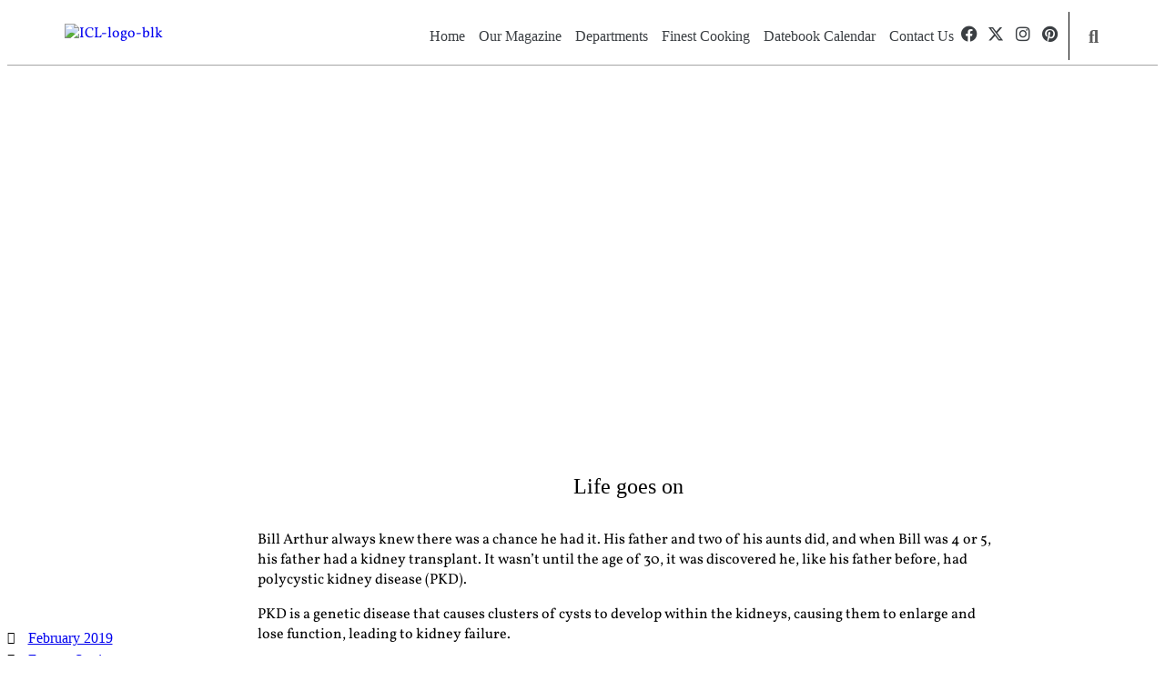

--- FILE ---
content_type: text/html; charset=UTF-8
request_url: https://icl.coop/life-goes-on/
body_size: 30019
content:
<!doctype html>
<html lang="en-US" prefix="og: http://ogp.me/ns# fb: http://ogp.me/ns/fb#">
<head>
	<meta charset="UTF-8">
	<meta name="viewport" content="width=device-width, initial-scale=1">
	<link rel="profile" href="https://gmpg.org/xfn/11">
	<title>Life goes on &#8211; Illinois Country Living Magazine</title>
<meta name='robots' content='max-image-preview:large' />
<link rel="alternate" type="application/rss+xml" title="Illinois Country Living Magazine &raquo; Feed" href="https://icl.coop/feed/" />
<link rel="alternate" type="application/rss+xml" title="Illinois Country Living Magazine &raquo; Comments Feed" href="https://icl.coop/comments/feed/" />
<link rel="alternate" title="oEmbed (JSON)" type="application/json+oembed" href="https://icl.coop/wp-json/oembed/1.0/embed?url=https%3A%2F%2Ficl.coop%2Flife-goes-on%2F" />
<link rel="alternate" title="oEmbed (XML)" type="text/xml+oembed" href="https://icl.coop/wp-json/oembed/1.0/embed?url=https%3A%2F%2Ficl.coop%2Flife-goes-on%2F&#038;format=xml" />
<script>(()=>{"use strict";const e=[400,500,600,700,800,900],t=e=>`wprm-min-${e}`,n=e=>`wprm-max-${e}`,s=new Set,o="ResizeObserver"in window,r=o?new ResizeObserver((e=>{for(const t of e)c(t.target)})):null,i=.5/(window.devicePixelRatio||1);function c(s){const o=s.getBoundingClientRect().width||0;for(let r=0;r<e.length;r++){const c=e[r],a=o<=c+i;o>c+i?s.classList.add(t(c)):s.classList.remove(t(c)),a?s.classList.add(n(c)):s.classList.remove(n(c))}}function a(e){s.has(e)||(s.add(e),r&&r.observe(e),c(e))}!function(e=document){e.querySelectorAll(".wprm-recipe").forEach(a)}();if(new MutationObserver((e=>{for(const t of e)for(const e of t.addedNodes)e instanceof Element&&(e.matches?.(".wprm-recipe")&&a(e),e.querySelectorAll?.(".wprm-recipe").forEach(a))})).observe(document.documentElement,{childList:!0,subtree:!0}),!o){let e=0;addEventListener("resize",(()=>{e&&cancelAnimationFrame(e),e=requestAnimationFrame((()=>s.forEach(c)))}),{passive:!0})}})();</script><!-- icl.coop is managing ads with Advanced Ads 2.0.16 – https://wpadvancedads.com/ --><script id="advads-ready">
			window.advanced_ads_ready=function(e,a){a=a||"complete";var d=function(e){return"interactive"===a?"loading"!==e:"complete"===e};d(document.readyState)?e():document.addEventListener("readystatechange",(function(a){d(a.target.readyState)&&e()}),{once:"interactive"===a})},window.advanced_ads_ready_queue=window.advanced_ads_ready_queue||[];		</script>
		<style id='wp-img-auto-sizes-contain-inline-css'>
img:is([sizes=auto i],[sizes^="auto," i]){contain-intrinsic-size:3000px 1500px}
/*# sourceURL=wp-img-auto-sizes-contain-inline-css */
</style>
<link rel='stylesheet' id='dce-animations-css' href='https://icl.coop/wp-content/plugins/dynamic-content-for-elementor/assets/css/animations.css' media='all' />

<link rel='stylesheet' id='formidable-css' href='https://icl.coop/wp-content/plugins/formidable/css/formidableforms.css' media='all' />
<style id='wp-emoji-styles-inline-css'>

	img.wp-smiley, img.emoji {
		display: inline !important;
		border: none !important;
		box-shadow: none !important;
		height: 1em !important;
		width: 1em !important;
		margin: 0 0.07em !important;
		vertical-align: -0.1em !important;
		background: none !important;
		padding: 0 !important;
	}
/*# sourceURL=wp-emoji-styles-inline-css */
</style>
<link rel='stylesheet' id='wp-block-library-css' href='https://icl.coop/wp-includes/css/dist/block-library/style.min.css' media='all' />
<link rel='stylesheet' id='wprm-public-css' href='https://icl.coop/wp-content/plugins/wp-recipe-maker/dist/public-modern.css' media='all' />
<style id='global-styles-inline-css'>
:root{--wp--preset--aspect-ratio--square: 1;--wp--preset--aspect-ratio--4-3: 4/3;--wp--preset--aspect-ratio--3-4: 3/4;--wp--preset--aspect-ratio--3-2: 3/2;--wp--preset--aspect-ratio--2-3: 2/3;--wp--preset--aspect-ratio--16-9: 16/9;--wp--preset--aspect-ratio--9-16: 9/16;--wp--preset--color--black: #000000;--wp--preset--color--cyan-bluish-gray: #abb8c3;--wp--preset--color--white: #ffffff;--wp--preset--color--pale-pink: #f78da7;--wp--preset--color--vivid-red: #cf2e2e;--wp--preset--color--luminous-vivid-orange: #ff6900;--wp--preset--color--luminous-vivid-amber: #fcb900;--wp--preset--color--light-green-cyan: #7bdcb5;--wp--preset--color--vivid-green-cyan: #00d084;--wp--preset--color--pale-cyan-blue: #8ed1fc;--wp--preset--color--vivid-cyan-blue: #0693e3;--wp--preset--color--vivid-purple: #9b51e0;--wp--preset--gradient--vivid-cyan-blue-to-vivid-purple: linear-gradient(135deg,rgb(6,147,227) 0%,rgb(155,81,224) 100%);--wp--preset--gradient--light-green-cyan-to-vivid-green-cyan: linear-gradient(135deg,rgb(122,220,180) 0%,rgb(0,208,130) 100%);--wp--preset--gradient--luminous-vivid-amber-to-luminous-vivid-orange: linear-gradient(135deg,rgb(252,185,0) 0%,rgb(255,105,0) 100%);--wp--preset--gradient--luminous-vivid-orange-to-vivid-red: linear-gradient(135deg,rgb(255,105,0) 0%,rgb(207,46,46) 100%);--wp--preset--gradient--very-light-gray-to-cyan-bluish-gray: linear-gradient(135deg,rgb(238,238,238) 0%,rgb(169,184,195) 100%);--wp--preset--gradient--cool-to-warm-spectrum: linear-gradient(135deg,rgb(74,234,220) 0%,rgb(151,120,209) 20%,rgb(207,42,186) 40%,rgb(238,44,130) 60%,rgb(251,105,98) 80%,rgb(254,248,76) 100%);--wp--preset--gradient--blush-light-purple: linear-gradient(135deg,rgb(255,206,236) 0%,rgb(152,150,240) 100%);--wp--preset--gradient--blush-bordeaux: linear-gradient(135deg,rgb(254,205,165) 0%,rgb(254,45,45) 50%,rgb(107,0,62) 100%);--wp--preset--gradient--luminous-dusk: linear-gradient(135deg,rgb(255,203,112) 0%,rgb(199,81,192) 50%,rgb(65,88,208) 100%);--wp--preset--gradient--pale-ocean: linear-gradient(135deg,rgb(255,245,203) 0%,rgb(182,227,212) 50%,rgb(51,167,181) 100%);--wp--preset--gradient--electric-grass: linear-gradient(135deg,rgb(202,248,128) 0%,rgb(113,206,126) 100%);--wp--preset--gradient--midnight: linear-gradient(135deg,rgb(2,3,129) 0%,rgb(40,116,252) 100%);--wp--preset--font-size--small: 13px;--wp--preset--font-size--medium: 20px;--wp--preset--font-size--large: 36px;--wp--preset--font-size--x-large: 42px;--wp--preset--spacing--20: 0.44rem;--wp--preset--spacing--30: 0.67rem;--wp--preset--spacing--40: 1rem;--wp--preset--spacing--50: 1.5rem;--wp--preset--spacing--60: 2.25rem;--wp--preset--spacing--70: 3.38rem;--wp--preset--spacing--80: 5.06rem;--wp--preset--shadow--natural: 6px 6px 9px rgba(0, 0, 0, 0.2);--wp--preset--shadow--deep: 12px 12px 50px rgba(0, 0, 0, 0.4);--wp--preset--shadow--sharp: 6px 6px 0px rgba(0, 0, 0, 0.2);--wp--preset--shadow--outlined: 6px 6px 0px -3px rgb(255, 255, 255), 6px 6px rgb(0, 0, 0);--wp--preset--shadow--crisp: 6px 6px 0px rgb(0, 0, 0);}:root { --wp--style--global--content-size: 800px;--wp--style--global--wide-size: 1200px; }:where(body) { margin: 0; }.wp-site-blocks > .alignleft { float: left; margin-right: 2em; }.wp-site-blocks > .alignright { float: right; margin-left: 2em; }.wp-site-blocks > .aligncenter { justify-content: center; margin-left: auto; margin-right: auto; }:where(.wp-site-blocks) > * { margin-block-start: 24px; margin-block-end: 0; }:where(.wp-site-blocks) > :first-child { margin-block-start: 0; }:where(.wp-site-blocks) > :last-child { margin-block-end: 0; }:root { --wp--style--block-gap: 24px; }:root :where(.is-layout-flow) > :first-child{margin-block-start: 0;}:root :where(.is-layout-flow) > :last-child{margin-block-end: 0;}:root :where(.is-layout-flow) > *{margin-block-start: 24px;margin-block-end: 0;}:root :where(.is-layout-constrained) > :first-child{margin-block-start: 0;}:root :where(.is-layout-constrained) > :last-child{margin-block-end: 0;}:root :where(.is-layout-constrained) > *{margin-block-start: 24px;margin-block-end: 0;}:root :where(.is-layout-flex){gap: 24px;}:root :where(.is-layout-grid){gap: 24px;}.is-layout-flow > .alignleft{float: left;margin-inline-start: 0;margin-inline-end: 2em;}.is-layout-flow > .alignright{float: right;margin-inline-start: 2em;margin-inline-end: 0;}.is-layout-flow > .aligncenter{margin-left: auto !important;margin-right: auto !important;}.is-layout-constrained > .alignleft{float: left;margin-inline-start: 0;margin-inline-end: 2em;}.is-layout-constrained > .alignright{float: right;margin-inline-start: 2em;margin-inline-end: 0;}.is-layout-constrained > .aligncenter{margin-left: auto !important;margin-right: auto !important;}.is-layout-constrained > :where(:not(.alignleft):not(.alignright):not(.alignfull)){max-width: var(--wp--style--global--content-size);margin-left: auto !important;margin-right: auto !important;}.is-layout-constrained > .alignwide{max-width: var(--wp--style--global--wide-size);}body .is-layout-flex{display: flex;}.is-layout-flex{flex-wrap: wrap;align-items: center;}.is-layout-flex > :is(*, div){margin: 0;}body .is-layout-grid{display: grid;}.is-layout-grid > :is(*, div){margin: 0;}body{padding-top: 0px;padding-right: 0px;padding-bottom: 0px;padding-left: 0px;}a:where(:not(.wp-element-button)){text-decoration: underline;}:root :where(.wp-element-button, .wp-block-button__link){background-color: #32373c;border-width: 0;color: #fff;font-family: inherit;font-size: inherit;font-style: inherit;font-weight: inherit;letter-spacing: inherit;line-height: inherit;padding-top: calc(0.667em + 2px);padding-right: calc(1.333em + 2px);padding-bottom: calc(0.667em + 2px);padding-left: calc(1.333em + 2px);text-decoration: none;text-transform: inherit;}.has-black-color{color: var(--wp--preset--color--black) !important;}.has-cyan-bluish-gray-color{color: var(--wp--preset--color--cyan-bluish-gray) !important;}.has-white-color{color: var(--wp--preset--color--white) !important;}.has-pale-pink-color{color: var(--wp--preset--color--pale-pink) !important;}.has-vivid-red-color{color: var(--wp--preset--color--vivid-red) !important;}.has-luminous-vivid-orange-color{color: var(--wp--preset--color--luminous-vivid-orange) !important;}.has-luminous-vivid-amber-color{color: var(--wp--preset--color--luminous-vivid-amber) !important;}.has-light-green-cyan-color{color: var(--wp--preset--color--light-green-cyan) !important;}.has-vivid-green-cyan-color{color: var(--wp--preset--color--vivid-green-cyan) !important;}.has-pale-cyan-blue-color{color: var(--wp--preset--color--pale-cyan-blue) !important;}.has-vivid-cyan-blue-color{color: var(--wp--preset--color--vivid-cyan-blue) !important;}.has-vivid-purple-color{color: var(--wp--preset--color--vivid-purple) !important;}.has-black-background-color{background-color: var(--wp--preset--color--black) !important;}.has-cyan-bluish-gray-background-color{background-color: var(--wp--preset--color--cyan-bluish-gray) !important;}.has-white-background-color{background-color: var(--wp--preset--color--white) !important;}.has-pale-pink-background-color{background-color: var(--wp--preset--color--pale-pink) !important;}.has-vivid-red-background-color{background-color: var(--wp--preset--color--vivid-red) !important;}.has-luminous-vivid-orange-background-color{background-color: var(--wp--preset--color--luminous-vivid-orange) !important;}.has-luminous-vivid-amber-background-color{background-color: var(--wp--preset--color--luminous-vivid-amber) !important;}.has-light-green-cyan-background-color{background-color: var(--wp--preset--color--light-green-cyan) !important;}.has-vivid-green-cyan-background-color{background-color: var(--wp--preset--color--vivid-green-cyan) !important;}.has-pale-cyan-blue-background-color{background-color: var(--wp--preset--color--pale-cyan-blue) !important;}.has-vivid-cyan-blue-background-color{background-color: var(--wp--preset--color--vivid-cyan-blue) !important;}.has-vivid-purple-background-color{background-color: var(--wp--preset--color--vivid-purple) !important;}.has-black-border-color{border-color: var(--wp--preset--color--black) !important;}.has-cyan-bluish-gray-border-color{border-color: var(--wp--preset--color--cyan-bluish-gray) !important;}.has-white-border-color{border-color: var(--wp--preset--color--white) !important;}.has-pale-pink-border-color{border-color: var(--wp--preset--color--pale-pink) !important;}.has-vivid-red-border-color{border-color: var(--wp--preset--color--vivid-red) !important;}.has-luminous-vivid-orange-border-color{border-color: var(--wp--preset--color--luminous-vivid-orange) !important;}.has-luminous-vivid-amber-border-color{border-color: var(--wp--preset--color--luminous-vivid-amber) !important;}.has-light-green-cyan-border-color{border-color: var(--wp--preset--color--light-green-cyan) !important;}.has-vivid-green-cyan-border-color{border-color: var(--wp--preset--color--vivid-green-cyan) !important;}.has-pale-cyan-blue-border-color{border-color: var(--wp--preset--color--pale-cyan-blue) !important;}.has-vivid-cyan-blue-border-color{border-color: var(--wp--preset--color--vivid-cyan-blue) !important;}.has-vivid-purple-border-color{border-color: var(--wp--preset--color--vivid-purple) !important;}.has-vivid-cyan-blue-to-vivid-purple-gradient-background{background: var(--wp--preset--gradient--vivid-cyan-blue-to-vivid-purple) !important;}.has-light-green-cyan-to-vivid-green-cyan-gradient-background{background: var(--wp--preset--gradient--light-green-cyan-to-vivid-green-cyan) !important;}.has-luminous-vivid-amber-to-luminous-vivid-orange-gradient-background{background: var(--wp--preset--gradient--luminous-vivid-amber-to-luminous-vivid-orange) !important;}.has-luminous-vivid-orange-to-vivid-red-gradient-background{background: var(--wp--preset--gradient--luminous-vivid-orange-to-vivid-red) !important;}.has-very-light-gray-to-cyan-bluish-gray-gradient-background{background: var(--wp--preset--gradient--very-light-gray-to-cyan-bluish-gray) !important;}.has-cool-to-warm-spectrum-gradient-background{background: var(--wp--preset--gradient--cool-to-warm-spectrum) !important;}.has-blush-light-purple-gradient-background{background: var(--wp--preset--gradient--blush-light-purple) !important;}.has-blush-bordeaux-gradient-background{background: var(--wp--preset--gradient--blush-bordeaux) !important;}.has-luminous-dusk-gradient-background{background: var(--wp--preset--gradient--luminous-dusk) !important;}.has-pale-ocean-gradient-background{background: var(--wp--preset--gradient--pale-ocean) !important;}.has-electric-grass-gradient-background{background: var(--wp--preset--gradient--electric-grass) !important;}.has-midnight-gradient-background{background: var(--wp--preset--gradient--midnight) !important;}.has-small-font-size{font-size: var(--wp--preset--font-size--small) !important;}.has-medium-font-size{font-size: var(--wp--preset--font-size--medium) !important;}.has-large-font-size{font-size: var(--wp--preset--font-size--large) !important;}.has-x-large-font-size{font-size: var(--wp--preset--font-size--x-large) !important;}
:root :where(.wp-block-pullquote){font-size: 1.5em;line-height: 1.6;}
/*# sourceURL=global-styles-inline-css */
</style>
<link rel='stylesheet' id='dce-style-css' href='https://icl.coop/wp-content/plugins/dynamic-content-for-elementor/assets/css/style.min.css' media='all' />
<link rel='stylesheet' id='dce-hidden-label-css' href='https://icl.coop/wp-content/plugins/dynamic-content-for-elementor/assets/css/hidden-label.min.css' media='all' />
<link rel='stylesheet' id='dce-dynamic-visibility-css' href='https://icl.coop/wp-content/plugins/dynamic-content-for-elementor/assets/css/dynamic-visibility.min.css' media='all' />
<link rel='stylesheet' id='dce-tooltip-css' href='https://icl.coop/wp-content/plugins/dynamic-content-for-elementor/assets/css/tooltip.min.css' media='all' />
<link rel='stylesheet' id='dce-pageScroll-css' href='https://icl.coop/wp-content/plugins/dynamic-content-for-elementor/assets/css/page-scroll.min.css' media='all' />
<link rel='stylesheet' id='dce-reveal-css' href='https://icl.coop/wp-content/plugins/dynamic-content-for-elementor/assets/css/reveal.min.css' media='all' />
<link rel='stylesheet' id='dce-plyr-css' href='https://icl.coop/wp-content/plugins/dynamic-content-for-elementor/assets/node/plyr/plyr.css' media='all' />
<link rel='stylesheet' id='hello-elementor-css' href='https://icl.coop/wp-content/themes/hello-elementor/style.css' media='all' />
<link rel='stylesheet' id='child-style-css' href='https://icl.coop/wp-content/themes/eg-hello-child/style.css' media='all' />
<link rel='stylesheet' id='hello-elementor-theme-style-css' href='https://icl.coop/wp-content/themes/hello-elementor/assets/css/theme.css' media='all' />
<link rel='stylesheet' id='hello-elementor-header-footer-css' href='https://icl.coop/wp-content/themes/hello-elementor/assets/css/header-footer.css' media='all' />
<link rel='stylesheet' id='elementor-frontend-css' href='https://icl.coop/wp-content/plugins/elementor/assets/css/frontend.min.css' media='all' />
<style id='elementor-frontend-inline-css'>
.elementor-27579 .elementor-element.elementor-element-1ca93d5:not(.elementor-motion-effects-element-type-background), .elementor-27579 .elementor-element.elementor-element-1ca93d5 > .elementor-motion-effects-container > .elementor-motion-effects-layer{background-image:url("https://icl.coop/wp-content/uploads/2019/01/FT_IMG_4765.jpg");}
/*# sourceURL=elementor-frontend-inline-css */
</style>
<link rel='stylesheet' id='widget-image-css' href='https://icl.coop/wp-content/plugins/elementor/assets/css/widget-image.min.css' media='all' />
<link rel='stylesheet' id='widget-nav-menu-css' href='https://icl.coop/wp-content/plugins/elementor-pro/assets/css/widget-nav-menu.min.css' media='all' />
<link rel='stylesheet' id='widget-social-icons-css' href='https://icl.coop/wp-content/plugins/elementor/assets/css/widget-social-icons.min.css' media='all' />
<link rel='stylesheet' id='e-apple-webkit-css' href='https://icl.coop/wp-content/plugins/elementor/assets/css/conditionals/apple-webkit.min.css' media='all' />
<link rel='stylesheet' id='widget-search-form-css' href='https://icl.coop/wp-content/plugins/elementor-pro/assets/css/widget-search-form.min.css' media='all' />
<link rel='stylesheet' id='elementor-icons-shared-0-css' href='https://icl.coop/wp-content/plugins/elementor/assets/lib/font-awesome/css/fontawesome.min.css' media='all' />
<link rel='stylesheet' id='elementor-icons-fa-solid-css' href='https://icl.coop/wp-content/plugins/elementor/assets/lib/font-awesome/css/solid.min.css' media='all' />
<link rel='stylesheet' id='widget-icon-list-css' href='https://icl.coop/wp-content/plugins/elementor/assets/css/widget-icon-list.min.css' media='all' />
<link rel='stylesheet' id='dce-acf-relationship-old-version-css' href='https://icl.coop/wp-content/plugins/dynamic-content-for-elementor/assets/css/acf-relationship-old-version.min.css' media='all' />
<link rel='stylesheet' id='widget-heading-css' href='https://icl.coop/wp-content/plugins/elementor/assets/css/widget-heading.min.css' media='all' />
<link rel='stylesheet' id='e-animation-fadeInUp-css' href='https://icl.coop/wp-content/plugins/elementor/assets/lib/animations/styles/fadeInUp.min.css' media='all' />
<link rel='stylesheet' id='widget-posts-css' href='https://icl.coop/wp-content/plugins/elementor-pro/assets/css/widget-posts.min.css' media='all' />
<link rel='stylesheet' id='e-animation-fadeIn-css' href='https://icl.coop/wp-content/plugins/elementor/assets/lib/animations/styles/fadeIn.min.css' media='all' />
<link rel='stylesheet' id='elementor-icons-css' href='https://icl.coop/wp-content/plugins/elementor/assets/lib/eicons/css/elementor-icons.min.css' media='all' />
<link rel='stylesheet' id='elementor-post-26489-css' href='https://icl.coop/wp-content/uploads/elementor/css/post-26489.css' media='all' />
<link rel='stylesheet' id='dashicons-css' href='https://icl.coop/wp-includes/css/dashicons.min.css' media='all' />
<link rel='stylesheet' id='elementor-post-26970-css' href='https://icl.coop/wp-content/uploads/elementor/css/post-26970.css' media='all' />
<link rel='stylesheet' id='elementor-post-27055-css' href='https://icl.coop/wp-content/uploads/elementor/css/post-27055.css' media='all' />
<link rel='stylesheet' id='elementor-post-27579-css' href='https://icl.coop/wp-content/uploads/elementor/css/post-27579.css' media='all' />
<link rel='stylesheet' id='searchwp-forms-css' href='https://icl.coop/wp-content/plugins/searchwp/assets/css/frontend/search-forms.min.css' media='all' />
<link rel='stylesheet' id='elementor-gf-local-oswald-css' href='https://icl.coop/wp-content/uploads/elementor/google-fonts/css/oswald.css' media='all' />
<link rel='stylesheet' id='elementor-gf-local-vollkorn-css' href='https://icl.coop/wp-content/uploads/elementor/google-fonts/css/vollkorn.css' media='all' />
<link rel='stylesheet' id='elementor-icons-fa-brands-css' href='https://icl.coop/wp-content/plugins/elementor/assets/lib/font-awesome/css/brands.min.css' media='all' />
<script src="https://icl.coop/wp-includes/js/jquery/jquery.min.js" id="jquery-core-js"></script>
<script src="https://icl.coop/wp-includes/js/jquery/jquery-migrate.min.js" id="jquery-migrate-js"></script>
<link rel="https://api.w.org/" href="https://icl.coop/wp-json/" /><link rel="alternate" title="JSON" type="application/json" href="https://icl.coop/wp-json/wp/v2/posts/18250" /><link rel="EditURI" type="application/rsd+xml" title="RSD" href="https://icl.coop/xmlrpc.php?rsd" />

<link rel="canonical" href="https://icl.coop/life-goes-on/" />
<link rel='shortlink' href='https://icl.coop/?p=18250' />
<style type="text/css"> .tippy-box[data-theme~="wprm"] { background-color: #333333; color: #FFFFFF; } .tippy-box[data-theme~="wprm"][data-placement^="top"] > .tippy-arrow::before { border-top-color: #333333; } .tippy-box[data-theme~="wprm"][data-placement^="bottom"] > .tippy-arrow::before { border-bottom-color: #333333; } .tippy-box[data-theme~="wprm"][data-placement^="left"] > .tippy-arrow::before { border-left-color: #333333; } .tippy-box[data-theme~="wprm"][data-placement^="right"] > .tippy-arrow::before { border-right-color: #333333; } .tippy-box[data-theme~="wprm"] a { color: #FFFFFF; } .wprm-comment-rating svg { width: 18px !important; height: 18px !important; } img.wprm-comment-rating { width: 90px !important; height: 18px !important; } body { --comment-rating-star-color: #343434; } body { --wprm-popup-font-size: 16px; } body { --wprm-popup-background: #ffffff; } body { --wprm-popup-title: #000000; } body { --wprm-popup-content: #444444; } body { --wprm-popup-button-background: #444444; } body { --wprm-popup-button-text: #ffffff; } body { --wprm-popup-accent: #747B2D; }.wprm-recipe.wprm-recipe-template-classic {
    font-family: 'Oswald';
}

h2.wprm-recipe-name.wprm-block-text-bold {font-family: 'Oswald';font-weight: lighter;}

h3.wprm-recipe-header.wprm-recipe-ingredients-header.wprm-block-text-bold.wprm-align-left.wprm-header-decoration-none {font-family: 'Oswald';}

.wprm-recipe-ingredient-group {
    font-family: 'Oswald';
}

ul.wprm-recipe-ingredients li {
    font-family: 'Oswald';
}

h3.wprm-recipe-header.wprm-recipe-instructions-header.wprm-block-text-bold.wprm-align-left.wprm-header-decoration-none {}

h3.wprm-recipe-header.wprm-recipe-instructions-header.wprm-block-text-bold.wprm-align-left.wprm-header-decoration-none {
    font-family: 'Oswald';
}

li#wprm-recipe-27845-step-0-0 {}

ul.wprm-recipe-instructions li {
    font-family: 'Oswald';
}

h3.wprm-recipe-header.wprm-recipe-notes-header.wprm-block-text-bold.wprm-align-left.wprm-header-decoration-none {
    font-family: 'Oswald';
}

.wprm-recipe-notes {
    font-family: 'Oswald';
}</style><style type="text/css">.wprm-glossary-term {color: #5A822B;text-decoration: underline;cursor: help;}</style><script>document.documentElement.className += " js";</script>
			<style>
				.e-con.e-parent:nth-of-type(n+4):not(.e-lazyloaded):not(.e-no-lazyload),
				.e-con.e-parent:nth-of-type(n+4):not(.e-lazyloaded):not(.e-no-lazyload) * {
					background-image: none !important;
				}
				@media screen and (max-height: 1024px) {
					.e-con.e-parent:nth-of-type(n+3):not(.e-lazyloaded):not(.e-no-lazyload),
					.e-con.e-parent:nth-of-type(n+3):not(.e-lazyloaded):not(.e-no-lazyload) * {
						background-image: none !important;
					}
				}
				@media screen and (max-height: 640px) {
					.e-con.e-parent:nth-of-type(n+2):not(.e-lazyloaded):not(.e-no-lazyload),
					.e-con.e-parent:nth-of-type(n+2):not(.e-lazyloaded):not(.e-no-lazyload) * {
						background-image: none !important;
					}
				}
			</style>
			<link rel="icon" href="https://icl.coop/wp-content/uploads/2020/04/cropped-ICL-ico-100x100.png" sizes="32x32" />
<link rel="icon" href="https://icl.coop/wp-content/uploads/2020/04/cropped-ICL-ico-300x300.png" sizes="192x192" />
<link rel="apple-touch-icon" href="https://icl.coop/wp-content/uploads/2020/04/cropped-ICL-ico-300x300.png" />
<meta name="msapplication-TileImage" content="https://icl.coop/wp-content/uploads/2020/04/cropped-ICL-ico-300x300.png" />

<!-- START - Open Graph and Twitter Card Tags 3.3.7 -->
 <!-- Facebook Open Graph -->
  <meta property="og:locale" content="en_US"/>
  <meta property="og:site_name" content="Illinois Country Living Magazine"/>
  <meta property="og:title" content="Life goes on"/>
  <meta property="og:url" content="https://icl.coop/life-goes-on/"/>
  <meta property="og:type" content="article"/>
  <meta property="og:description" content="Bill Arthur always knew there was a chance he had it. His father and two of his aunts did, and when Bill was 4 or 5, his father had a kidney transplant. It wasn’t until the age of 30, it was discovered he, like his father before, had polycystic kidney disease (PKD).

PKD is a genetic disease that"/>
  <meta property="og:image" content="https://icl.coop/wp-content/uploads/2019/01/FT_IMG_4765.jpg"/>
  <meta property="og:image:url" content="https://icl.coop/wp-content/uploads/2019/01/FT_IMG_4765.jpg"/>
  <meta property="og:image:secure_url" content="https://icl.coop/wp-content/uploads/2019/01/FT_IMG_4765.jpg"/>
 <!-- Google+ / Schema.org -->
 <!-- Twitter Cards -->
  <meta name="twitter:title" content="Life goes on"/>
  <meta name="twitter:url" content="https://icl.coop/life-goes-on/"/>
  <meta name="twitter:description" content="Bill Arthur always knew there was a chance he had it. His father and two of his aunts did, and when Bill was 4 or 5, his father had a kidney transplant. It wasn’t until the age of 30, it was discovered he, like his father before, had polycystic kidney disease (PKD).

PKD is a genetic disease that"/>
  <meta name="twitter:image" content="https://icl.coop/wp-content/uploads/2019/01/FT_IMG_4765.jpg"/>
  <meta name="twitter:card" content="summary_large_image"/>
 <!-- SEO -->
 <!-- Misc. tags -->
 <!-- is_singular -->
<!-- END - Open Graph and Twitter Card Tags 3.3.7 -->
	
</head>
<body class="wp-singular post-template-default single single-post postid-18250 single-format-standard wp-embed-responsive wp-theme-hello-elementor wp-child-theme-eg-hello-child hello-elementor-default elementor-default elementor-kit-26489 aa-prefix-advads- elementor-page-27579">


<a class="skip-link screen-reader-text" href="#content">Skip to content</a>

		<header data-elementor-type="header" data-elementor-id="26970" class="elementor elementor-26970 elementor-location-header" data-elementor-post-type="elementor_library">
					<section data-dce-background-color="#FFFFFFAD" class="elementor-section elementor-top-section elementor-element elementor-element-71fe9c5 elementor-section-full_width elementor-section-height-min-height elementor-section-items-stretch elementor-section-height-default" data-id="71fe9c5" data-element_type="section" data-settings="{&quot;background_background&quot;:&quot;gradient&quot;}">
						<div class="elementor-container elementor-column-gap-default">
					<div class="elementor-column elementor-col-33 elementor-top-column elementor-element elementor-element-1478ac39" data-id="1478ac39" data-element_type="column">
			<div class="elementor-widget-wrap elementor-element-populated">
						<div class="elementor-element elementor-element-37f925a4 dce_masking-none elementor-widget elementor-widget-image" data-id="37f925a4" data-element_type="widget" data-widget_type="image.default">
				<div class="elementor-widget-container">
																<a href="https://icl.coop">
							<img src="https://icl.coop/wp-content/uploads/elementor/thumbs/ICL-logo-blk-qaybolyxuv9scxh98xmvpk7fnlqvwi1c68xjwtm874.png" title="ICL-logo-blk" alt="ICL-logo-blk" loading="lazy" />								</a>
															</div>
				</div>
					</div>
		</div>
				<div class="elementor-column elementor-col-33 elementor-top-column elementor-element elementor-element-61b576e" data-id="61b576e" data-element_type="column">
			<div class="elementor-widget-wrap elementor-element-populated">
						<div class="elementor-element elementor-element-1cd943c5 elementor-nav-menu__align-end elementor-nav-menu--stretch elementor-nav-menu__text-align-center elementor-widget__width-auto elementor-nav-menu--dropdown-tablet elementor-nav-menu--toggle elementor-nav-menu--burger elementor-widget elementor-widget-nav-menu" data-id="1cd943c5" data-element_type="widget" data-settings="{&quot;full_width&quot;:&quot;stretch&quot;,&quot;submenu_icon&quot;:{&quot;value&quot;:&quot;&lt;i class=\&quot;fas e-plus-icon\&quot; aria-hidden=\&quot;true\&quot;&gt;&lt;\/i&gt;&quot;,&quot;library&quot;:&quot;&quot;},&quot;layout&quot;:&quot;horizontal&quot;,&quot;toggle&quot;:&quot;burger&quot;}" data-widget_type="nav-menu.default">
				<div class="elementor-widget-container">
								<nav aria-label="Menu" class="elementor-nav-menu--main elementor-nav-menu__container elementor-nav-menu--layout-horizontal e--pointer-text e--animation-none">
				<ul id="menu-1-1cd943c5" class="elementor-nav-menu"><li class="menu-item menu-item-type-post_type menu-item-object-page menu-item-home menu-item-223"><a href="https://icl.coop/" class="elementor-item">Home</a></li>
<li class="menu-item menu-item-type-custom menu-item-object-custom menu-item-has-children menu-item-487"><a href="#" class="elementor-item elementor-item-anchor">Our Magazine</a>
<ul class="sub-menu elementor-nav-menu--dropdown">
	<li class="menu-item menu-item-type-post_type menu-item-object-page menu-item-27988"><a href="https://icl.coop/icl-issues/" class="elementor-sub-item">Magazine Issues</a></li>
	<li class="menu-item menu-item-type-taxonomy menu-item-object-category current-post-ancestor current-menu-parent current-post-parent menu-item-1302"><a href="https://icl.coop/category/feature-stories/" class="elementor-sub-item">Feature Stories</a></li>
	<li class="menu-item menu-item-type-taxonomy menu-item-object-category menu-item-486"><a href="https://icl.coop/category/currents/" class="elementor-sub-item">Currents</a></li>
</ul>
</li>
<li class="menu-item menu-item-type-custom menu-item-object-custom menu-item-has-children menu-item-27207"><a href="#" class="elementor-item elementor-item-anchor">Departments</a>
<ul class="sub-menu elementor-nav-menu--dropdown">
	<li class="menu-item menu-item-type-taxonomy menu-item-object-category menu-item-7897"><a href="https://icl.coop/category/energy-solutions/" class="elementor-sub-item">Energy Solutions</a></li>
	<li class="menu-item menu-item-type-taxonomy menu-item-object-category menu-item-7895"><a href="https://icl.coop/category/first-thoughts/" class="elementor-sub-item">First Thoughts</a></li>
	<li class="menu-item menu-item-type-taxonomy menu-item-object-category menu-item-27904"><a href="https://icl.coop/category/garden-wise/" class="elementor-sub-item">Garden Wise</a></li>
	<li class="menu-item menu-item-type-taxonomy menu-item-object-category menu-item-7896"><a href="https://icl.coop/category/powered-up/" class="elementor-sub-item">Powered Up</a></li>
	<li class="menu-item menu-item-type-taxonomy menu-item-object-category menu-item-27903"><a href="https://icl.coop/category/prairie-table/" class="elementor-sub-item">Prairie Table</a></li>
	<li class="menu-item menu-item-type-taxonomy menu-item-object-category menu-item-7898"><a href="https://icl.coop/category/safety-check/" class="elementor-sub-item">Safety Check</a></li>
	<li class="menu-item menu-item-type-taxonomy menu-item-object-category menu-item-29635"><a href="https://icl.coop/category/snapshots/" class="elementor-sub-item">SnapShots</a></li>
	<li class="menu-item menu-item-type-taxonomy menu-item-object-category menu-item-40061"><a href="https://icl.coop/category/support-local/" class="elementor-sub-item">Support Local</a></li>
</ul>
</li>
<li class="menu-item menu-item-type-taxonomy menu-item-object-category menu-item-229"><a href="https://icl.coop/category/finest-cooking/" class="elementor-item">Finest Cooking</a></li>
<li class="menu-item menu-item-type-post_type menu-item-object-page menu-item-has-children menu-item-23375"><a href="https://icl.coop/datebook-calendar/" class="elementor-item">Datebook Calendar</a>
<ul class="sub-menu elementor-nav-menu--dropdown">
	<li class="menu-item menu-item-type-post_type menu-item-object-page menu-item-23374"><a href="https://icl.coop/datebook-event-list/" class="elementor-sub-item">Datebook Event List</a></li>
	<li class="menu-item menu-item-type-post_type menu-item-object-page menu-item-23376"><a href="https://icl.coop/submit-your-event/" class="elementor-sub-item">Submit Your Event</a></li>
</ul>
</li>
<li class="menu-item menu-item-type-post_type menu-item-object-page menu-item-has-children menu-item-24"><a href="https://icl.coop/contact-us/" class="elementor-item">Contact Us</a>
<ul class="sub-menu elementor-nav-menu--dropdown">
	<li class="menu-item menu-item-type-post_type menu-item-object-page menu-item-33028"><a href="https://icl.coop/hiddenobject/" class="elementor-sub-item">Hidden Object</a></li>
	<li class="menu-item menu-item-type-custom menu-item-object-custom menu-item-45182"><a href="https://icl.coop/local/" class="elementor-sub-item">Support Local Suggestion</a></li>
</ul>
</li>
</ul>			</nav>
					<div class="elementor-menu-toggle" role="button" tabindex="0" aria-label="Menu Toggle" aria-expanded="false">
			<i aria-hidden="true" role="presentation" class="elementor-menu-toggle__icon--open eicon-menu-bar"></i><i aria-hidden="true" role="presentation" class="elementor-menu-toggle__icon--close eicon-close"></i>		</div>
					<nav class="elementor-nav-menu--dropdown elementor-nav-menu__container" aria-hidden="true">
				<ul id="menu-2-1cd943c5" class="elementor-nav-menu"><li class="menu-item menu-item-type-post_type menu-item-object-page menu-item-home menu-item-223"><a href="https://icl.coop/" class="elementor-item" tabindex="-1">Home</a></li>
<li class="menu-item menu-item-type-custom menu-item-object-custom menu-item-has-children menu-item-487"><a href="#" class="elementor-item elementor-item-anchor" tabindex="-1">Our Magazine</a>
<ul class="sub-menu elementor-nav-menu--dropdown">
	<li class="menu-item menu-item-type-post_type menu-item-object-page menu-item-27988"><a href="https://icl.coop/icl-issues/" class="elementor-sub-item" tabindex="-1">Magazine Issues</a></li>
	<li class="menu-item menu-item-type-taxonomy menu-item-object-category current-post-ancestor current-menu-parent current-post-parent menu-item-1302"><a href="https://icl.coop/category/feature-stories/" class="elementor-sub-item" tabindex="-1">Feature Stories</a></li>
	<li class="menu-item menu-item-type-taxonomy menu-item-object-category menu-item-486"><a href="https://icl.coop/category/currents/" class="elementor-sub-item" tabindex="-1">Currents</a></li>
</ul>
</li>
<li class="menu-item menu-item-type-custom menu-item-object-custom menu-item-has-children menu-item-27207"><a href="#" class="elementor-item elementor-item-anchor" tabindex="-1">Departments</a>
<ul class="sub-menu elementor-nav-menu--dropdown">
	<li class="menu-item menu-item-type-taxonomy menu-item-object-category menu-item-7897"><a href="https://icl.coop/category/energy-solutions/" class="elementor-sub-item" tabindex="-1">Energy Solutions</a></li>
	<li class="menu-item menu-item-type-taxonomy menu-item-object-category menu-item-7895"><a href="https://icl.coop/category/first-thoughts/" class="elementor-sub-item" tabindex="-1">First Thoughts</a></li>
	<li class="menu-item menu-item-type-taxonomy menu-item-object-category menu-item-27904"><a href="https://icl.coop/category/garden-wise/" class="elementor-sub-item" tabindex="-1">Garden Wise</a></li>
	<li class="menu-item menu-item-type-taxonomy menu-item-object-category menu-item-7896"><a href="https://icl.coop/category/powered-up/" class="elementor-sub-item" tabindex="-1">Powered Up</a></li>
	<li class="menu-item menu-item-type-taxonomy menu-item-object-category menu-item-27903"><a href="https://icl.coop/category/prairie-table/" class="elementor-sub-item" tabindex="-1">Prairie Table</a></li>
	<li class="menu-item menu-item-type-taxonomy menu-item-object-category menu-item-7898"><a href="https://icl.coop/category/safety-check/" class="elementor-sub-item" tabindex="-1">Safety Check</a></li>
	<li class="menu-item menu-item-type-taxonomy menu-item-object-category menu-item-29635"><a href="https://icl.coop/category/snapshots/" class="elementor-sub-item" tabindex="-1">SnapShots</a></li>
	<li class="menu-item menu-item-type-taxonomy menu-item-object-category menu-item-40061"><a href="https://icl.coop/category/support-local/" class="elementor-sub-item" tabindex="-1">Support Local</a></li>
</ul>
</li>
<li class="menu-item menu-item-type-taxonomy menu-item-object-category menu-item-229"><a href="https://icl.coop/category/finest-cooking/" class="elementor-item" tabindex="-1">Finest Cooking</a></li>
<li class="menu-item menu-item-type-post_type menu-item-object-page menu-item-has-children menu-item-23375"><a href="https://icl.coop/datebook-calendar/" class="elementor-item" tabindex="-1">Datebook Calendar</a>
<ul class="sub-menu elementor-nav-menu--dropdown">
	<li class="menu-item menu-item-type-post_type menu-item-object-page menu-item-23374"><a href="https://icl.coop/datebook-event-list/" class="elementor-sub-item" tabindex="-1">Datebook Event List</a></li>
	<li class="menu-item menu-item-type-post_type menu-item-object-page menu-item-23376"><a href="https://icl.coop/submit-your-event/" class="elementor-sub-item" tabindex="-1">Submit Your Event</a></li>
</ul>
</li>
<li class="menu-item menu-item-type-post_type menu-item-object-page menu-item-has-children menu-item-24"><a href="https://icl.coop/contact-us/" class="elementor-item" tabindex="-1">Contact Us</a>
<ul class="sub-menu elementor-nav-menu--dropdown">
	<li class="menu-item menu-item-type-post_type menu-item-object-page menu-item-33028"><a href="https://icl.coop/hiddenobject/" class="elementor-sub-item" tabindex="-1">Hidden Object</a></li>
	<li class="menu-item menu-item-type-custom menu-item-object-custom menu-item-45182"><a href="https://icl.coop/local/" class="elementor-sub-item" tabindex="-1">Support Local Suggestion</a></li>
</ul>
</li>
</ul>			</nav>
						</div>
				</div>
				<div class="elementor-element elementor-element-ebe5dd6 elementor-shape-circle e-grid-align-left e-grid-align-mobile-right elementor-widget__width-auto elementor-grid-0 elementor-widget elementor-widget-social-icons" data-id="ebe5dd6" data-element_type="widget" data-widget_type="social-icons.default">
				<div class="elementor-widget-container">
							<div class="elementor-social-icons-wrapper elementor-grid" role="list">
							<span class="elementor-grid-item" role="listitem">
					<a class="elementor-icon elementor-social-icon elementor-social-icon-facebook elementor-repeater-item-07e3ed7" href="https://www.facebook.com/pages/Illinois-Country-Living-Magazine/197031777019" target="_blank">
						<span class="elementor-screen-only">Facebook</span>
						<i aria-hidden="true" class="fab fa-facebook"></i>					</a>
				</span>
							<span class="elementor-grid-item" role="listitem">
					<a class="elementor-icon elementor-social-icon elementor-social-icon-x-twitter elementor-repeater-item-4612375" href="https://twitter.com/ILCountryLiving" target="_blank">
						<span class="elementor-screen-only">X-twitter</span>
						<i aria-hidden="true" class="fab fa-x-twitter"></i>					</a>
				</span>
							<span class="elementor-grid-item" role="listitem">
					<a class="elementor-icon elementor-social-icon elementor-social-icon-instagram elementor-repeater-item-ccf23c5" href="https://www.instagram.com/ilcountryliving/" target="_blank">
						<span class="elementor-screen-only">Instagram</span>
						<i aria-hidden="true" class="fab fa-instagram"></i>					</a>
				</span>
							<span class="elementor-grid-item" role="listitem">
					<a class="elementor-icon elementor-social-icon elementor-social-icon-pinterest elementor-repeater-item-ecc33de" href="https://www.pinterest.com/ilcountryliving/" target="_blank">
						<span class="elementor-screen-only">Pinterest</span>
						<i aria-hidden="true" class="fab fa-pinterest"></i>					</a>
				</span>
					</div>
						</div>
				</div>
					</div>
		</div>
				<div class="elementor-column elementor-col-33 elementor-top-column elementor-element elementor-element-d82991a" data-id="d82991a" data-element_type="column">
			<div class="elementor-widget-wrap elementor-element-populated">
						<div class="elementor-element elementor-element-006f11f elementor-search-form--skin-full_screen elementor-widget elementor-widget-search-form" data-id="006f11f" data-element_type="widget" data-settings="{&quot;skin&quot;:&quot;full_screen&quot;}" data-widget_type="search-form.default">
				<div class="elementor-widget-container">
							<search role="search">
			<form class="elementor-search-form" action="https://icl.coop" method="get">
												<div class="elementor-search-form__toggle" role="button" tabindex="0" aria-label="Search">
					<i aria-hidden="true" class="fas fa-search"></i>				</div>
								<div class="elementor-search-form__container">
					<label class="elementor-screen-only" for="elementor-search-form-006f11f">Search</label>

					
					<input id="elementor-search-form-006f11f" placeholder="Search..." class="elementor-search-form__input" type="search" name="s" value="">
					
					
										<div class="dialog-lightbox-close-button dialog-close-button" role="button" tabindex="0" aria-label="Close this search box.">
						<i aria-hidden="true" class="eicon-close"></i>					</div>
									</div>
			</form>
		</search>
						</div>
				</div>
					</div>
		</div>
					</div>
		</section>
				</header>
				<div data-elementor-type="single-post" data-elementor-id="27579" class="elementor elementor-27579 elementor-location-single post-18250 post type-post status-publish format-standard has-post-thumbnail hentry category-feature-stories tag-cover-story issue-february-2019" data-elementor-post-type="elementor_library">
			<div data-dce-background-overlay-color="#000000" data-dce-background-image-url="https://icl.coop/wp-content/uploads/2019/01/FT_IMG_4765.jpg" class="elementor-element elementor-element-1ca93d5 e-con-full e-flex e-con e-parent" data-id="1ca93d5" data-element_type="container" data-settings="{&quot;background_background&quot;:&quot;classic&quot;}">
		<div class="elementor-element elementor-element-1f82845 e-con-full e-flex e-con e-child" data-id="1f82845" data-element_type="container" data-settings="{&quot;background_background&quot;:&quot;classic&quot;,&quot;position&quot;:&quot;absolute&quot;}">
				</div>
				</div>
				<section class="elementor-section elementor-top-section elementor-element elementor-element-dbc04e8 elementor-section-boxed elementor-section-height-default elementor-section-height-default" data-id="dbc04e8" data-element_type="section">
						<div class="elementor-container elementor-column-gap-default">
					<div class="elementor-column elementor-col-50 elementor-top-column elementor-element elementor-element-d20bcc0" data-id="d20bcc0" data-element_type="column">
			<div class="elementor-widget-wrap elementor-element-populated">
						<div data-dce-text-color="#54595F" class="elementor-element elementor-element-c23ae30 elementor-align-start elementor-icon-list--layout-traditional elementor-list-item-link-full_width elementor-widget elementor-widget-icon-list" data-id="c23ae30" data-element_type="widget" data-widget_type="icon-list.default">
				<div class="elementor-widget-container">
							<ul class="elementor-icon-list-items">
							<li class="elementor-icon-list-item">
											<span class="elementor-icon-list-icon">
							<i aria-hidden="true" class="fas fa-book-open"></i>						</span>
										<span class="elementor-icon-list-text"><a href="https://icl.coop/issues/february-2019/" rel="tag">February 2019</a></span>
									</li>
								<li class="elementor-icon-list-item">
											<span class="elementor-icon-list-icon">
							<i aria-hidden="true" class="fas fa-paperclip"></i>						</span>
										<span class="elementor-icon-list-text"><a href="https://icl.coop/category/feature-stories/" rel="tag">Feature Stories</a></span>
									</li>
						</ul>
						</div>
				</div>
				<div class="dce-fix-background-loop elementor-element elementor-element-1bb0304a elementor-widget elementor-widget-dyncontel-acf-relation" data-id="1bb0304a" data-element_type="widget" data-widget_type="dyncontel-acf-relation.default">
				<div class="elementor-widget-container">
					<div class="dce-acf-relationship-natural"><style id="loop-27584">.elementor-27584 .elementor-element.elementor-element-7eb1481c > .elementor-container{min-height:44px;}.elementor-bc-flex-widget .elementor-27584 .elementor-element.elementor-element-16fe90c4.elementor-column .elementor-widget-wrap{align-items:center;}.elementor-27584 .elementor-element.elementor-element-16fe90c4.elementor-column.elementor-element[data-element_type="column"] > .elementor-widget-wrap.elementor-element-populated{align-content:center;align-items:center;}.elementor-27584 .elementor-element.elementor-element-16fe90c4.elementor-column > .elementor-widget-wrap{justify-content:flex-start;}.elementor-27584 .elementor-element.elementor-element-16fe90c4 > .elementor-widget-wrap > .elementor-widget:not(.elementor-widget__width-auto):not(.elementor-widget__width-initial):not(:last-child):not(.elementor-absolute){margin-block-end:0px;}.elementor-27584 .elementor-element.elementor-element-16fe90c4 > .elementor-element-populated{padding:0px 5px 0px 5px;}.elementor-widget-theme-post-featured-image .widget-image-caption{color:var( --e-global-color-text );font-family:var( --e-global-typography-text-font-family ), serif;font-weight:var( --e-global-typography-text-font-weight );}.elementor-27584 .elementor-element.elementor-element-7936c77{width:auto;max-width:auto;text-align:start;}.elementor-27584 .elementor-element.elementor-element-7936c77 > .elementor-widget-container{margin:0px 05px 0px 0px;}.elementor-27584 .elementor-element.elementor-element-7936c77 img{border-radius:50px 50px 50px 50px;}.elementor-27584 .elementor-element.elementor-element-7936c77 .widget-image-caption{text-align:start;margin-block-start:0px;}.elementor-widget-theme-post-title .elementor-heading-title{font-family:var( --e-global-typography-primary-font-family ), serif;font-weight:var( --e-global-typography-primary-font-weight );color:var( --e-global-color-primary );}.elementor-27584 .elementor-element.elementor-element-3b6b90c0{width:auto;max-width:auto;align-self:center;}.elementor-27584 .elementor-element.elementor-element-3b6b90c0 .elementor-heading-title{font-family:var( --e-global-typography-secondary-font-family ), serif;font-weight:var( --e-global-typography-secondary-font-weight );color:var( --e-global-color-secondary );}</style>		<div data-elementor-type="loop-item" data-elementor-id="27584" class="elementor elementor-27584 dce-elementor-rendering-id-1 e-loop-item e-loop-item-2961 post-2961 icl-author type-icl-author status-publish has-post-thumbnail hentry" data-elementor-post-type="elementor_library" data-custom-edit-handle="1">
					<section class="elementor-section elementor-top-section elementor-element elementor-element-7eb1481c elementor-section-height-min-height elementor-section-boxed elementor-section-height-default elementor-section-items-middle" data-id="7eb1481c" data-element_type="section">
						<div class="elementor-container elementor-column-gap-default">
					<div class="elementor-column elementor-col-100 elementor-top-column elementor-element elementor-element-16fe90c4" data-id="16fe90c4" data-element_type="column">
			<div class="elementor-widget-wrap elementor-element-populated">
						<div class="elementor-element elementor-element-7936c77 elementor-widget__width-auto elementor-widget elementor-widget-theme-post-featured-image elementor-widget-image" data-id="7936c77" data-element_type="widget" data-widget_type="theme-post-featured-image.default">
				<div class="elementor-widget-container">
												<figure class="wp-caption">
										<img src="https://icl.coop/wp-content/uploads/elementor/thumbs/va-cheatham-IMG_6612_CR-qay8m6vhi1mfw2lfwfg8gg4xofiyxzdm90ueq2xt3k.jpg" title="va-cheatham-IMG_6612_CR" alt="va-cheatham-IMG_6612_CR" loading="lazy" />											<figcaption class="widget-image-caption wp-caption-text"></figcaption>
										</figure>
									</div>
				</div>
				<div class="elementor-element elementor-element-3b6b90c0 elementor-widget__width-auto elementor-widget elementor-widget-theme-post-title elementor-page-title elementor-widget-heading" data-id="3b6b90c0" data-element_type="widget" data-widget_type="theme-post-title.default">
				<div class="elementor-widget-container">
					<div class="elementor-heading-title elementor-size-default"><a href="https://icl.coop/icl-author/valerie-cheatham/">Valerie Cheatham</a></div>				</div>
				</div>
					</div>
		</div>
					</div>
		</section>
				</div>
		</div>				</div>
				</div>
					</div>
		</div>
				<div data-dce-background-color="#FFFFFF" class="elementor-column elementor-col-50 elementor-top-column elementor-element elementor-element-e5cc7cd" data-id="e5cc7cd" data-element_type="column" data-settings="{&quot;background_background&quot;:&quot;classic&quot;}">
			<div class="elementor-widget-wrap elementor-element-populated">
						<div class="elementor-element elementor-element-3e47f7b elementor-widget elementor-widget-theme-post-title elementor-page-title elementor-widget-heading" data-id="3e47f7b" data-element_type="widget" data-widget_type="theme-post-title.default">
				<div class="elementor-widget-container">
					<h1 class="elementor-heading-title elementor-size-default">Life goes on</h1>				</div>
				</div>
				<div data-dce-text-color="#000000" class="elementor-element elementor-element-e135c27 elementor-widget elementor-widget-theme-post-content" data-id="e135c27" data-element_type="widget" data-widget_type="theme-post-content.default">
				<div class="elementor-widget-container">
					<p>Bill Arthur always knew there was a chance he had it. His father and two of his aunts did, and when Bill was 4 or 5, his father had a kidney transplant. It wasn’t until the age of 30, it was discovered he, like his father before, had polycystic kidney disease (PKD).</p>
<p>PKD is a genetic disease that causes clusters of cysts to develop within the kidneys, causing them to enlarge and lose function, leading to kidney failure.</p>
<p>After the diagnosis, Bill’s blood creatinine levels were followed to monitor his kidney function. He knew it was just a matter of time before he needed a kidney transplant.</p>
<p>He was referred to Barnes Jewish Hospital in St. Louis, Mo. and Dr. Seth Goldberg. As the years passed, his kidney function continued to drop. Dr. Goldberg was closely monitoring it, because, if possible, he didn’t want Bill to have dialysis. The outcome for transplant patients is better if they can avoid it.</p>
<figure id="attachment_18252" aria-describedby="caption-attachment-18252" style="width: 592px" class="wp-caption alignleft"><img fetchpriority="high" fetchpriority="high" decoding="async" class="size-full wp-image-18252" src="https://icl.coop/wp-content/uploads/2019/01/FT_Bill_Arthur.jpg" alt="" width="592" height="770" srcset="https://icl.coop/wp-content/uploads/2019/01/FT_Bill_Arthur.jpg 592w, https://icl.coop/wp-content/uploads/2019/01/FT_Bill_Arthur-231x300.jpg 231w" sizes="(max-width: 592px) 100vw, 592px" /><figcaption id="caption-attachment-18252" class="wp-caption-text">Bill Arthur is a line foreman at Coles- Moultrie Electric Cooperative in Mattoon.</figcaption></figure>
<p>“Over the years, my kidney function just slowly got worse, and I was put on the transplant list in late 2015,” Bill says. “It usually takes two to five years to receive a match; it all depends on your blood type. The more uncommon the type, the harder it is to match.”</p>
<p>Bill is a line foreman at Coles-Moultrie Electric Cooperative in Mattoon. After hearing his story, one of his co-workers offered to give him one of his kidneys and went through all the testing. “He was a perfect match,” Bill explains. “It was like we were blood relatives, that’s how good of a match it was. However, when being tested, it was discovered that he had polyps on his lungs, and the doctors wanted to monitor those for a year to be sure it wasn’t cancer. It would have been a year this past October. If it was all good at that point, we would have done it.”</p>
<p>In the meantime, Bill continued to wait. He went through a full medical and psychological evaluation at Barnes Hospital and learned about transplants. “My wife Tonja and I talked to the hospital’s financial folks, and I met with a psychiatrist to talk about the process and how I was feeling about having a transplant. We went to several meetings and talked to some patients undergoing dialysis. We had to be prepared in case my kidney function got to the point where I needed dialysis while I waited,” he says.</p>
<p>“Tonja and I weighed all of the options for how I would get dialysis if needed and had a backup plan, just in case,” he says. “Our daughter was playing sports, and we traveled a lot to her games. I needed to be sure I could get it when I needed it. I also talked to Jim [Wallace], my boss at Coles-Moultrie, and with Kim [CEO Kim Leftwich], who told me to do what I needed to do. They were very supportive and willing to be flexible about my work schedule.”</p>
<p>Bill recalls the occasion when he received his first long-awaited call from the transplant team. “I got a call that I was the backup recipient. They always have a backup in case the primary recipient arrives and has a fever or some other medical issue and can’t have the surgery. We sat there for three days and then were sent home,” he says with frustration. The wait continued.</p>
<p>Meanwhile, his kidney function continued to deteriorate, and he was having a lot of pain in his legs.</p>
<p>His 50th birthday will be forever in his mind. “At 9 a.m., the day after my 50th birthday, the transplant team at Barnes called and told me I was the primary recipient. They wanted us to come right down. Well, the night before was our office Christmas party, and afterwards Tonja had thrown a surprise birthday party for me. When I arrived, people were buying me drinks. I’ve never been much of a drinker, but that night I had several. I was so sick when I got home! That was the first thing that went through my head when I got the call – that I’d had the drinks and it would make me ineligible for the transplant. But I guess getting sick rid my body of the alcohol because all of my tests came back fine.”</p>
<p>Bill was too nervous, so Tonja drove the two hours to the hospital. From the minute they checked in at 1 p.m., the transplant team took over. “It’s a well-oiled machine down there,” Tonja says. “I’m sure it’s hectic, but you don’t see it.”</p>
<p>They started doing bloodwork and other tests as soon as they arrived, and he learned he was definitely receiving the kidney. “I’d always heard you had to get to the hospital as quickly as possible after being called for a transplant,” he explains. “But I later learned a kidney can be hooked up to a machine to keep it operating. They need you there quickly for the testing to be sure you are a healthy candidate for the transplant. They want optimal conditions to give you the best chance.”</p>
<p>The operation only took around two hours, and the surgeon was pleased with the results. Surprisingly, in kidney transplants, the old kidneys aren’t usually removed. Instead, the new one is placed in the abdomen, where it is easier to connect to the blood vessels and bladder. It makes it easier to address any issues that might arise.</p>
<p>Four days later they were back home.</p>
<p>“Before leaving the hospital, the transplant coordinator told me, ‘You are on the transplant team now,’” Bill recalls. “And he wasn’t kidding! He said I had to do everything by the book. If I screwed up and didn’t take my medicines or stopped calling in my info, they would kick me off the team and find me a new doctor in another hospital somewhere. They wouldn’t take care of me any longer. That’s how serious they are about it!”</p>
<p>He returned home with a drainage tube to help remove the extra fluid his body had been retaining. “I lost 30 pounds of fluid,” he says. “My kidneys just couldn’t process it.”</p>
<p>A month later, Bill was back in the hospital. Due to his compromised immune system he picked up some kind of illness. He couldn’t stand up and was running a fever of 103. He was given intravenous antibiotics twice a day, in the morning and again in the evening. After a week, he was sent home and Tonja handled changing the IVs.</p>
<p>Tonja says she was nervous about doing the job. “I don’t do well with blood. I was a bit worried, but I actually did well, and it didn’t bother me.”</p>
<p>Bill recalls only one time that was concerning. “My IV stand wasn’t very tall. I got up to use the bathroom, and it started back-feeding blood back down the IV tube. That freaked out Tonja! I sat back down to see what would happen, and it all went back to normal,” he says matter-of-factly.</p>
<p>Multiple medications are now a necessity of life. He has a large card that keeps track of them. When first released, he had blood drawn twice a week by a home nurse who also checked his vital signs. The blood was sent to St. Louis, and Bill would call the transplant team with his blood pressure, heart rate, temperature and weight. Based on all of that, adjustments would be made to his medications. Bill currently takes nine pills in the morning and another three at night. All are anti-rejection or anti-viral medications. Some he will take for the rest of his life.</p>
<p>Tonja says that through it all, they just took one day at a time and lived life the best they could. “He could have been on dialysis, but he tried to take the best care of himself. You have to keep a positive attitude to deal with something like this.”</p>
<p>Bill’s donor was a young accident victim who died of head trauma. The young man donated everything he could, and it helped many people beyond Bill. Out of respect for the donor’s family, no contact was allowed for three months after the transplant. At that point, the kidney foundation allowed them to write a letter of appreciation, but they couldn’t give Bill’s name or where he lived. It is the donor family’s prerogative to write back. Bill and Tonja received a letter giving them a bit more information about the family and the young man.</p>
<p>“We learned his family had no idea he had signed up to be an organ donor, until his death,” says Tonja. “They never knew, but they honored his wish. We wrote them but haven’t heard back. We’d like to meet them, but we left it up to them to decide if that happens. So, we wait.”</p>
<p>In September, in honor of the young man, and in lieu of a medical alert bracelet, which Bill can’t wear on the job for safety reasons, he had a tattoo put on his right forearm. It has the medical sign with the words, Kidney Recipient, 12/17/17 and includes the young man’s name.</p>
<hr />
<div style="background-color: #e3e7ec; padding: 10px;">
<h2>Are you a registered donor?</h2>
<figure id="attachment_18253" aria-describedby="caption-attachment-18253" style="width: 594px" class="wp-caption aligncenter"><img decoding="async" class="size-full wp-image-18253" src="https://icl.coop/wp-content/uploads/2019/01/FT_MilleniumPark.jpg" alt="" width="594" height="384" srcset="https://icl.coop/wp-content/uploads/2019/01/FT_MilleniumPark.jpg 594w, https://icl.coop/wp-content/uploads/2019/01/FT_MilleniumPark-300x194.jpg 300w" sizes="(max-width: 594px) 100vw, 594px" /><figcaption id="caption-attachment-18253" class="wp-caption-text">Jesse White, Illinois Secretary of State and head of the state’s Organ/Tissue Donor Registry, joined 432 living donors at The Bean in Millennium Park, Chicago, to help set a Guinness World Record for the largest group of living donors gathered together. Photo courtesy of Illinois Secretary of State</figcaption></figure>
<p>The young man who donated Bill’s kidney was part of the Illinois Organ/Tissue Donor Registry. In Illinois, the Secretary of State’s office maintains the registry for those wishing to donate. By becoming part of the registry, the wish to be a donor will be honored after death.</p>
<p>According to the Secretary of State’s office, beginning in January 2018, the program was expanded, allowing 16- and 17-year-olds to register for the organ/tissue donor registry when they receive their driver’s license. Secretary of State Jesse White encourages donors to discuss their choice with their parents.</p>
<p>“Our main priority is to save lives,” said White. “Thousands of Illinoisans are waiting for an organ. Those who are waiting are someone’s mother, father, son or daughter. This law is an important step in reducing the number of individuals on the waiting list.”</p>
<p>By joining the First Person Consent Organ/Tissue Donor Registry, 16- and 17-year-olds are giving consent to donate their organs and tissue at the time of their death with only the single limitation that the procurement organizations (Gift of Hope Organ &amp; Tissue Network and Mid-America Transplant) must make a reasonable effort to contact a parent or guardian to ensure they approve of the donation. The parent or guardian will then have the opportunity to overturn the child’s decision. Once the 16- or 17-year-old turns 18, that decision would be considered legally binding without limitation.</p>
<p>“Approximately 4,700 people are on the waiting list in Illinois, and about 300 hundred people die each year waiting for an organ transplant,” said White. “One person can improve the quality of life for up to 25 people. Currently, 6.5 million Illinoisans are registered with the state’s registry.”</p>
<p>To register with the Secretary of State’s Organ/Tissue Donor Registry go to <a href="http://LifeGoesOn.com">LifeGoesOn.com</a>, call 1-800-210-2106, or visit a local Driver Services facility.</p>
</div>
				</div>
				</div>
					</div>
		</div>
					</div>
		</section>
				<section class="elementor-section elementor-top-section elementor-element elementor-element-33b42d58 elementor-section-full_width elementor-section-items-stretch elementor-section-content-bottom elementor-section-height-min-height elementor-section-height-default" data-id="33b42d58" data-element_type="section">
						<div class="elementor-container elementor-column-gap-no">
					<div class="elementor-column elementor-col-100 elementor-top-column elementor-element elementor-element-7ca6d27" data-id="7ca6d27" data-element_type="column" data-settings="{&quot;background_background&quot;:&quot;classic&quot;}">
			<div class="elementor-widget-wrap elementor-element-populated">
						<div class="elementor-element elementor-element-429ba6d1 elementor-invisible elementor-widget elementor-widget-heading" data-id="429ba6d1" data-element_type="widget" data-settings="{&quot;_animation&quot;:&quot;fadeInUp&quot;}" data-widget_type="heading.default">
				<div class="elementor-widget-container">
					<h2 class="elementor-heading-title elementor-size-default">Other <span>February 2019</span> articles</h2>				</div>
				</div>
				<section class="elementor-section elementor-inner-section elementor-element elementor-element-1ccb792f elementor-section-full_width elementor-section-height-default elementor-section-height-default" data-id="1ccb792f" data-element_type="section">
						<div class="elementor-container elementor-column-gap-no">
					<div class="elementor-column elementor-col-50 elementor-inner-column elementor-element elementor-element-2fe6628e elementor-invisible" data-id="2fe6628e" data-element_type="column" data-settings="{&quot;animation&quot;:&quot;fadeIn&quot;,&quot;animation_delay&quot;:&quot;200&quot;,&quot;animation_mobile&quot;:&quot;none&quot;}">
			<div class="elementor-widget-wrap elementor-element-populated">
						<div class="elementor-element elementor-element-4c5fc562 elementor-grid-1 elementor-grid-tablet-1 elementor-grid-mobile-1 elementor-posts--thumbnail-top elementor-widget elementor-widget-posts" data-id="4c5fc562" data-element_type="widget" data-settings="{&quot;classic_columns&quot;:&quot;1&quot;,&quot;classic_columns_tablet&quot;:&quot;1&quot;,&quot;classic_columns_mobile&quot;:&quot;1&quot;,&quot;classic_row_gap&quot;:{&quot;unit&quot;:&quot;px&quot;,&quot;size&quot;:35,&quot;sizes&quot;:[]},&quot;classic_row_gap_tablet&quot;:{&quot;unit&quot;:&quot;px&quot;,&quot;size&quot;:&quot;&quot;,&quot;sizes&quot;:[]},&quot;classic_row_gap_mobile&quot;:{&quot;unit&quot;:&quot;px&quot;,&quot;size&quot;:&quot;&quot;,&quot;sizes&quot;:[]}}" data-widget_type="posts.classic">
				<div class="elementor-widget-container">
							<div class="elementor-posts-container elementor-posts elementor-posts--skin-classic elementor-grid" role="list">
				<article class="elementor-post elementor-grid-item post-18307 post type-post status-publish format-standard has-post-thumbnail hentry category-finest-cooking issue-february-2019" role="listitem">
				<a class="elementor-post__thumbnail__link" href="https://icl.coop/hearty-potato-soup/" tabindex="-1" >
			<div class="elementor-post__thumbnail"><img width="800" height="533" src="https://icl.coop/wp-content/uploads/2019/01/Potato_Soup.jpg" class="attachment-large size-large wp-image-18322" alt="Hearty Potato Soup" /></div>
		</a>
				<div class="elementor-post__text">
				<h3 class="elementor-post__title">
			<a href="https://icl.coop/hearty-potato-soup/" >
				Hearty Potato Soup			</a>
		</h3>
		
		<a class="elementor-post__read-more" href="https://icl.coop/hearty-potato-soup/" aria-label="Read more about Hearty Potato Soup" tabindex="-1" >
			Read More		</a>

				</div>
				</article>
				</div>
		
						</div>
				</div>
					</div>
		</div>
				<div class="elementor-column elementor-col-50 elementor-inner-column elementor-element elementor-element-bbea73c elementor-invisible" data-id="bbea73c" data-element_type="column" data-settings="{&quot;animation&quot;:&quot;fadeIn&quot;,&quot;animation_delay&quot;:&quot;400&quot;,&quot;animation_mobile&quot;:&quot;none&quot;}">
			<div class="elementor-widget-wrap elementor-element-populated">
						<div class="elementor-element elementor-element-7010b257 elementor-grid-2 elementor-grid-tablet-1 elementor-grid-mobile-1 elementor-posts--thumbnail-top elementor-widget elementor-widget-posts" data-id="7010b257" data-element_type="widget" data-settings="{&quot;classic_columns&quot;:&quot;2&quot;,&quot;classic_columns_tablet&quot;:&quot;1&quot;,&quot;classic_columns_mobile&quot;:&quot;1&quot;,&quot;classic_row_gap&quot;:{&quot;unit&quot;:&quot;px&quot;,&quot;size&quot;:35,&quot;sizes&quot;:[]},&quot;classic_row_gap_tablet&quot;:{&quot;unit&quot;:&quot;px&quot;,&quot;size&quot;:&quot;&quot;,&quot;sizes&quot;:[]},&quot;classic_row_gap_mobile&quot;:{&quot;unit&quot;:&quot;px&quot;,&quot;size&quot;:&quot;&quot;,&quot;sizes&quot;:[]}}" data-widget_type="posts.classic">
				<div class="elementor-widget-container">
							<div class="elementor-posts-container elementor-posts elementor-posts--skin-classic elementor-grid" role="list">
				<article class="elementor-post elementor-grid-item post-18593 post type-post status-publish format-standard has-post-thumbnail hentry category-finest-cooking issue-february-2019" role="listitem">
				<a class="elementor-post__thumbnail__link" href="https://icl.coop/ham-and-potato-casserole/" tabindex="-1" >
			<div class="elementor-post__thumbnail"><img loading="lazy" width="800" height="534" src="https://icl.coop/wp-content/uploads/2019/02/Hamandpotatocasserole.jpg" class="attachment-large size-large wp-image-18772" alt="Ham and potato casserole" /></div>
		</a>
				<div class="elementor-post__text">
				<h3 class="elementor-post__title">
			<a href="https://icl.coop/ham-and-potato-casserole/" >
				Ham and Potato Casserole			</a>
		</h3>
		
		<a class="elementor-post__read-more" href="https://icl.coop/ham-and-potato-casserole/" aria-label="Read more about Ham and Potato Casserole" tabindex="-1" >
			Read More		</a>

				</div>
				</article>
				<article class="elementor-post elementor-grid-item post-18591 post type-post status-publish format-standard has-post-thumbnail hentry category-finest-cooking issue-february-2019" role="listitem">
				<a class="elementor-post__thumbnail__link" href="https://icl.coop/mashed-potato-truffles/" tabindex="-1" >
			<div class="elementor-post__thumbnail"><img loading="lazy" width="800" height="534" src="https://icl.coop/wp-content/uploads/2019/02/Truffles.jpg" class="attachment-large size-large wp-image-18771" alt="Mashed Potato Truffles" /></div>
		</a>
				<div class="elementor-post__text">
				<h3 class="elementor-post__title">
			<a href="https://icl.coop/mashed-potato-truffles/" >
				Mashed Potato Truffles			</a>
		</h3>
		
		<a class="elementor-post__read-more" href="https://icl.coop/mashed-potato-truffles/" aria-label="Read more about Mashed Potato Truffles" tabindex="-1" >
			Read More		</a>

				</div>
				</article>
				</div>
		
						</div>
				</div>
					</div>
		</div>
					</div>
		</section>
					</div>
		</div>
					</div>
		</section>
				<section class="elementor-section elementor-top-section elementor-element elementor-element-4d2a0eda elementor-section-full_width elementor-section-height-default elementor-section-height-default" data-id="4d2a0eda" data-element_type="section">
						<div class="elementor-container elementor-column-gap-default">
					<div class="elementor-column elementor-col-100 elementor-top-column elementor-element elementor-element-162b74b9" data-id="162b74b9" data-element_type="column">
			<div class="elementor-widget-wrap elementor-element-populated">
						<div class="elementor-element elementor-element-70bb3353 elementor-invisible elementor-widget elementor-widget-heading" data-id="70bb3353" data-element_type="widget" data-settings="{&quot;_animation&quot;:&quot;fadeInUp&quot;}" data-widget_type="heading.default">
				<div class="elementor-widget-container">
					<h2 class="elementor-heading-title elementor-size-default">More <span>Feature Stories</span></h2>				</div>
				</div>
				<div class="elementor-element elementor-element-382a327b elementor-grid-5 elementor-grid-tablet-2 elementor-grid-mobile-1 elementor-posts--thumbnail-top elementor-widget elementor-widget-posts" data-id="382a327b" data-element_type="widget" data-settings="{&quot;classic_columns&quot;:&quot;5&quot;,&quot;classic_columns_tablet&quot;:&quot;2&quot;,&quot;classic_columns_mobile&quot;:&quot;1&quot;,&quot;classic_row_gap&quot;:{&quot;unit&quot;:&quot;px&quot;,&quot;size&quot;:35,&quot;sizes&quot;:[]},&quot;classic_row_gap_tablet&quot;:{&quot;unit&quot;:&quot;px&quot;,&quot;size&quot;:&quot;&quot;,&quot;sizes&quot;:[]},&quot;classic_row_gap_mobile&quot;:{&quot;unit&quot;:&quot;px&quot;,&quot;size&quot;:&quot;&quot;,&quot;sizes&quot;:[]}}" data-widget_type="posts.classic">
				<div class="elementor-widget-container">
							<div class="elementor-posts-container elementor-posts elementor-posts--skin-classic elementor-grid" role="list">
				<article class="elementor-post elementor-grid-item post-45650 post type-post status-publish format-standard has-post-thumbnail hentry category-feature-stories tag-highlighted-items tag-secondary issue-january-2026" role="listitem">
				<a class="elementor-post__thumbnail__link" href="https://icl.coop/the-mop-shop/" tabindex="-1" >
			<div class="elementor-post__thumbnail"><img loading="lazy" width="300" height="123" src="https://icl.coop/wp-content/uploads/2025/12/Mop-Shop-Outdoor-Sign-e1765919451305-300x123.jpg" class="attachment-medium size-medium wp-image-45651" alt="" /></div>
		</a>
				<div class="elementor-post__text">
				<h3 class="elementor-post__title">
			<a href="https://icl.coop/the-mop-shop/" >
				The Mop Shop			</a>
		</h3>
		
		<a class="elementor-post__read-more" href="https://icl.coop/the-mop-shop/" aria-label="Read more about The Mop Shop" tabindex="-1" >
			Read More		</a>

				</div>
				</article>
				<article class="elementor-post elementor-grid-item post-45681 post type-post status-publish format-standard has-post-thumbnail hentry category-feature-stories tag-cover-story issue-january-2026" role="listitem">
				<a class="elementor-post__thumbnail__link" href="https://icl.coop/where-giants-are-born/" tabindex="-1" >
			<div class="elementor-post__thumbnail"><img loading="lazy" width="300" height="187" src="https://icl.coop/wp-content/uploads/2025/12/WEB_ATG_Cropped-300x187.jpg" class="attachment-medium size-medium wp-image-45686" alt="" /></div>
		</a>
				<div class="elementor-post__text">
				<h3 class="elementor-post__title">
			<a href="https://icl.coop/where-giants-are-born/" >
				Where giants are born			</a>
		</h3>
		
		<a class="elementor-post__read-more" href="https://icl.coop/where-giants-are-born/" aria-label="Read more about Where giants are born" tabindex="-1" >
			Read More		</a>

				</div>
				</article>
				<article class="elementor-post elementor-grid-item post-45533 post type-post status-publish format-standard has-post-thumbnail hentry category-feature-stories tag-cover-story issue-december-2025" role="listitem">
				<a class="elementor-post__thumbnail__link" href="https://icl.coop/gifting-memories/" tabindex="-1" >
			<div class="elementor-post__thumbnail"><img loading="lazy" width="300" height="186" src="https://icl.coop/wp-content/uploads/2025/11/1225-TRAVEL-AdobeStock_606417115-300x186.jpg" class="attachment-medium size-medium wp-image-45539" alt="" /></div>
		</a>
				<div class="elementor-post__text">
				<h3 class="elementor-post__title">
			<a href="https://icl.coop/gifting-memories/" >
				Gifting memories			</a>
		</h3>
		
		<a class="elementor-post__read-more" href="https://icl.coop/gifting-memories/" aria-label="Read more about Gifting memories" tabindex="-1" >
			Read More		</a>

				</div>
				</article>
				<article class="elementor-post elementor-grid-item post-45451 post type-post status-publish format-standard has-post-thumbnail hentry category-feature-stories tag-secondary issue-december-2025" role="listitem">
				<a class="elementor-post__thumbnail__link" href="https://icl.coop/art-for-all-2/" tabindex="-1" >
			<div class="elementor-post__thumbnail"><img loading="lazy" width="300" height="200" src="https://icl.coop/wp-content/uploads/2025/11/IMG_1242_LC_WEB-300x200.jpg" class="attachment-medium size-medium wp-image-45452" alt="" /></div>
		</a>
				<div class="elementor-post__text">
				<h3 class="elementor-post__title">
			<a href="https://icl.coop/art-for-all-2/" >
				Art for all			</a>
		</h3>
		
		<a class="elementor-post__read-more" href="https://icl.coop/art-for-all-2/" aria-label="Read more about Art for all" tabindex="-1" >
			Read More		</a>

				</div>
				</article>
				<article class="elementor-post elementor-grid-item post-45323 post type-post status-publish format-standard has-post-thumbnail hentry category-feature-stories tag-highlighted-items tag-secondary issue-november-2025" role="listitem">
				<a class="elementor-post__thumbnail__link" href="https://icl.coop/driving-change/" tabindex="-1" >
			<div class="elementor-post__thumbnail"><img loading="lazy" width="300" height="149" src="https://icl.coop/wp-content/uploads/2025/10/WEB2_49af3fe9-011b-4e7f-99ba-4b7737a247bc_Modified_1760475593965602-300x149.jpg" class="attachment-medium size-medium wp-image-45331" alt="" /></div>
		</a>
				<div class="elementor-post__text">
				<h3 class="elementor-post__title">
			<a href="https://icl.coop/driving-change/" >
				Driving change			</a>
		</h3>
		
		<a class="elementor-post__read-more" href="https://icl.coop/driving-change/" aria-label="Read more about Driving change" tabindex="-1" >
			Read More		</a>

				</div>
				</article>
				</div>
		
						</div>
				</div>
					</div>
		</div>
					</div>
		</section>
				</div>
				<footer data-elementor-type="footer" data-elementor-id="27055" class="elementor elementor-27055 elementor-location-footer" data-elementor-post-type="elementor_library">
					<section data-dce-background-overlay-color="#000000" data-dce-background-image-url="https://icl.coop/wp-content/uploads/2020/11/sunset-with-powerlines.png" class="elementor-section elementor-top-section elementor-element elementor-element-0bcd18c elementor-section-full_width elementor-section-height-min-height elementor-section-items-stretch elementor-section-height-default" data-id="0bcd18c" data-element_type="section" data-settings="{&quot;background_background&quot;:&quot;classic&quot;}">
							<div class="elementor-background-overlay"></div>
							<div class="elementor-container elementor-column-gap-default">
					<div class="elementor-column elementor-col-100 elementor-top-column elementor-element elementor-element-9b2a5a0" data-id="9b2a5a0" data-element_type="column">
			<div class="elementor-widget-wrap elementor-element-populated">
						<section class="elementor-section elementor-inner-section elementor-element elementor-element-9e80ca1 elementor-section-full_width elementor-section-height-default elementor-section-height-default" data-id="9e80ca1" data-element_type="section">
						<div class="elementor-container elementor-column-gap-default">
					<div class="elementor-column elementor-col-33 elementor-inner-column elementor-element elementor-element-fd4291f" data-id="fd4291f" data-element_type="column">
			<div class="elementor-widget-wrap elementor-element-populated">
						<div class="elementor-element elementor-element-86d5b2b dce_masking-none elementor-widget elementor-widget-image" data-id="86d5b2b" data-element_type="widget" data-widget_type="image.default">
				<div class="elementor-widget-container">
																<a href="https://icl.coop">
							<img src="https://icl.coop/wp-content/uploads/elementor/thumbs/ICL-logo-qaybnygz40dmaofe25h7h84wsyypk2g1r0mewwl2io.png" title="ICL-logo" alt="ICL-logo" loading="lazy" />								</a>
															</div>
				</div>
					</div>
		</div>
				<div class="elementor-column elementor-col-33 elementor-inner-column elementor-element elementor-element-c213774" data-id="c213774" data-element_type="column">
			<div class="elementor-widget-wrap elementor-element-populated">
						<div class="elementor-element elementor-element-693e68ab elementor-nav-menu__align-end elementor-nav-menu--stretch elementor-nav-menu__text-align-center elementor-hidden-phone elementor-nav-menu--dropdown-tablet elementor-nav-menu--toggle elementor-nav-menu--burger elementor-widget elementor-widget-nav-menu" data-id="693e68ab" data-element_type="widget" data-settings="{&quot;full_width&quot;:&quot;stretch&quot;,&quot;submenu_icon&quot;:{&quot;value&quot;:&quot;&lt;i class=\&quot;fas e-plus-icon\&quot; aria-hidden=\&quot;true\&quot;&gt;&lt;\/i&gt;&quot;,&quot;library&quot;:&quot;&quot;},&quot;layout&quot;:&quot;horizontal&quot;,&quot;toggle&quot;:&quot;burger&quot;}" data-widget_type="nav-menu.default">
				<div class="elementor-widget-container">
								<nav aria-label="Menu" class="elementor-nav-menu--main elementor-nav-menu__container elementor-nav-menu--layout-horizontal e--pointer-text e--animation-none">
				<ul id="menu-1-693e68ab" class="elementor-nav-menu"><li class="menu-item menu-item-type-post_type menu-item-object-page menu-item-home menu-item-223"><a href="https://icl.coop/" class="elementor-item">Home</a></li>
<li class="menu-item menu-item-type-custom menu-item-object-custom menu-item-has-children menu-item-487"><a href="#" class="elementor-item elementor-item-anchor">Our Magazine</a>
<ul class="sub-menu elementor-nav-menu--dropdown">
	<li class="menu-item menu-item-type-post_type menu-item-object-page menu-item-27988"><a href="https://icl.coop/icl-issues/" class="elementor-sub-item">Magazine Issues</a></li>
	<li class="menu-item menu-item-type-taxonomy menu-item-object-category current-post-ancestor current-menu-parent current-post-parent menu-item-1302"><a href="https://icl.coop/category/feature-stories/" class="elementor-sub-item">Feature Stories</a></li>
	<li class="menu-item menu-item-type-taxonomy menu-item-object-category menu-item-486"><a href="https://icl.coop/category/currents/" class="elementor-sub-item">Currents</a></li>
</ul>
</li>
<li class="menu-item menu-item-type-custom menu-item-object-custom menu-item-has-children menu-item-27207"><a href="#" class="elementor-item elementor-item-anchor">Departments</a>
<ul class="sub-menu elementor-nav-menu--dropdown">
	<li class="menu-item menu-item-type-taxonomy menu-item-object-category menu-item-7897"><a href="https://icl.coop/category/energy-solutions/" class="elementor-sub-item">Energy Solutions</a></li>
	<li class="menu-item menu-item-type-taxonomy menu-item-object-category menu-item-7895"><a href="https://icl.coop/category/first-thoughts/" class="elementor-sub-item">First Thoughts</a></li>
	<li class="menu-item menu-item-type-taxonomy menu-item-object-category menu-item-27904"><a href="https://icl.coop/category/garden-wise/" class="elementor-sub-item">Garden Wise</a></li>
	<li class="menu-item menu-item-type-taxonomy menu-item-object-category menu-item-7896"><a href="https://icl.coop/category/powered-up/" class="elementor-sub-item">Powered Up</a></li>
	<li class="menu-item menu-item-type-taxonomy menu-item-object-category menu-item-27903"><a href="https://icl.coop/category/prairie-table/" class="elementor-sub-item">Prairie Table</a></li>
	<li class="menu-item menu-item-type-taxonomy menu-item-object-category menu-item-7898"><a href="https://icl.coop/category/safety-check/" class="elementor-sub-item">Safety Check</a></li>
	<li class="menu-item menu-item-type-taxonomy menu-item-object-category menu-item-29635"><a href="https://icl.coop/category/snapshots/" class="elementor-sub-item">SnapShots</a></li>
	<li class="menu-item menu-item-type-taxonomy menu-item-object-category menu-item-40061"><a href="https://icl.coop/category/support-local/" class="elementor-sub-item">Support Local</a></li>
</ul>
</li>
<li class="menu-item menu-item-type-taxonomy menu-item-object-category menu-item-229"><a href="https://icl.coop/category/finest-cooking/" class="elementor-item">Finest Cooking</a></li>
<li class="menu-item menu-item-type-post_type menu-item-object-page menu-item-has-children menu-item-23375"><a href="https://icl.coop/datebook-calendar/" class="elementor-item">Datebook Calendar</a>
<ul class="sub-menu elementor-nav-menu--dropdown">
	<li class="menu-item menu-item-type-post_type menu-item-object-page menu-item-23374"><a href="https://icl.coop/datebook-event-list/" class="elementor-sub-item">Datebook Event List</a></li>
	<li class="menu-item menu-item-type-post_type menu-item-object-page menu-item-23376"><a href="https://icl.coop/submit-your-event/" class="elementor-sub-item">Submit Your Event</a></li>
</ul>
</li>
<li class="menu-item menu-item-type-post_type menu-item-object-page menu-item-has-children menu-item-24"><a href="https://icl.coop/contact-us/" class="elementor-item">Contact Us</a>
<ul class="sub-menu elementor-nav-menu--dropdown">
	<li class="menu-item menu-item-type-post_type menu-item-object-page menu-item-33028"><a href="https://icl.coop/hiddenobject/" class="elementor-sub-item">Hidden Object</a></li>
	<li class="menu-item menu-item-type-custom menu-item-object-custom menu-item-45182"><a href="https://icl.coop/local/" class="elementor-sub-item">Support Local Suggestion</a></li>
</ul>
</li>
</ul>			</nav>
					<div class="elementor-menu-toggle" role="button" tabindex="0" aria-label="Menu Toggle" aria-expanded="false">
			<i aria-hidden="true" role="presentation" class="elementor-menu-toggle__icon--open eicon-menu-bar"></i><i aria-hidden="true" role="presentation" class="elementor-menu-toggle__icon--close eicon-close"></i>		</div>
					<nav class="elementor-nav-menu--dropdown elementor-nav-menu__container" aria-hidden="true">
				<ul id="menu-2-693e68ab" class="elementor-nav-menu"><li class="menu-item menu-item-type-post_type menu-item-object-page menu-item-home menu-item-223"><a href="https://icl.coop/" class="elementor-item" tabindex="-1">Home</a></li>
<li class="menu-item menu-item-type-custom menu-item-object-custom menu-item-has-children menu-item-487"><a href="#" class="elementor-item elementor-item-anchor" tabindex="-1">Our Magazine</a>
<ul class="sub-menu elementor-nav-menu--dropdown">
	<li class="menu-item menu-item-type-post_type menu-item-object-page menu-item-27988"><a href="https://icl.coop/icl-issues/" class="elementor-sub-item" tabindex="-1">Magazine Issues</a></li>
	<li class="menu-item menu-item-type-taxonomy menu-item-object-category current-post-ancestor current-menu-parent current-post-parent menu-item-1302"><a href="https://icl.coop/category/feature-stories/" class="elementor-sub-item" tabindex="-1">Feature Stories</a></li>
	<li class="menu-item menu-item-type-taxonomy menu-item-object-category menu-item-486"><a href="https://icl.coop/category/currents/" class="elementor-sub-item" tabindex="-1">Currents</a></li>
</ul>
</li>
<li class="menu-item menu-item-type-custom menu-item-object-custom menu-item-has-children menu-item-27207"><a href="#" class="elementor-item elementor-item-anchor" tabindex="-1">Departments</a>
<ul class="sub-menu elementor-nav-menu--dropdown">
	<li class="menu-item menu-item-type-taxonomy menu-item-object-category menu-item-7897"><a href="https://icl.coop/category/energy-solutions/" class="elementor-sub-item" tabindex="-1">Energy Solutions</a></li>
	<li class="menu-item menu-item-type-taxonomy menu-item-object-category menu-item-7895"><a href="https://icl.coop/category/first-thoughts/" class="elementor-sub-item" tabindex="-1">First Thoughts</a></li>
	<li class="menu-item menu-item-type-taxonomy menu-item-object-category menu-item-27904"><a href="https://icl.coop/category/garden-wise/" class="elementor-sub-item" tabindex="-1">Garden Wise</a></li>
	<li class="menu-item menu-item-type-taxonomy menu-item-object-category menu-item-7896"><a href="https://icl.coop/category/powered-up/" class="elementor-sub-item" tabindex="-1">Powered Up</a></li>
	<li class="menu-item menu-item-type-taxonomy menu-item-object-category menu-item-27903"><a href="https://icl.coop/category/prairie-table/" class="elementor-sub-item" tabindex="-1">Prairie Table</a></li>
	<li class="menu-item menu-item-type-taxonomy menu-item-object-category menu-item-7898"><a href="https://icl.coop/category/safety-check/" class="elementor-sub-item" tabindex="-1">Safety Check</a></li>
	<li class="menu-item menu-item-type-taxonomy menu-item-object-category menu-item-29635"><a href="https://icl.coop/category/snapshots/" class="elementor-sub-item" tabindex="-1">SnapShots</a></li>
	<li class="menu-item menu-item-type-taxonomy menu-item-object-category menu-item-40061"><a href="https://icl.coop/category/support-local/" class="elementor-sub-item" tabindex="-1">Support Local</a></li>
</ul>
</li>
<li class="menu-item menu-item-type-taxonomy menu-item-object-category menu-item-229"><a href="https://icl.coop/category/finest-cooking/" class="elementor-item" tabindex="-1">Finest Cooking</a></li>
<li class="menu-item menu-item-type-post_type menu-item-object-page menu-item-has-children menu-item-23375"><a href="https://icl.coop/datebook-calendar/" class="elementor-item" tabindex="-1">Datebook Calendar</a>
<ul class="sub-menu elementor-nav-menu--dropdown">
	<li class="menu-item menu-item-type-post_type menu-item-object-page menu-item-23374"><a href="https://icl.coop/datebook-event-list/" class="elementor-sub-item" tabindex="-1">Datebook Event List</a></li>
	<li class="menu-item menu-item-type-post_type menu-item-object-page menu-item-23376"><a href="https://icl.coop/submit-your-event/" class="elementor-sub-item" tabindex="-1">Submit Your Event</a></li>
</ul>
</li>
<li class="menu-item menu-item-type-post_type menu-item-object-page menu-item-has-children menu-item-24"><a href="https://icl.coop/contact-us/" class="elementor-item" tabindex="-1">Contact Us</a>
<ul class="sub-menu elementor-nav-menu--dropdown">
	<li class="menu-item menu-item-type-post_type menu-item-object-page menu-item-33028"><a href="https://icl.coop/hiddenobject/" class="elementor-sub-item" tabindex="-1">Hidden Object</a></li>
	<li class="menu-item menu-item-type-custom menu-item-object-custom menu-item-45182"><a href="https://icl.coop/local/" class="elementor-sub-item" tabindex="-1">Support Local Suggestion</a></li>
</ul>
</li>
</ul>			</nav>
						</div>
				</div>
					</div>
		</div>
				<div class="elementor-column elementor-col-33 elementor-inner-column elementor-element elementor-element-a3eefda" data-id="a3eefda" data-element_type="column">
			<div class="elementor-widget-wrap elementor-element-populated">
						<div class="elementor-element elementor-element-51049294 elementor-search-form--skin-full_screen elementor-widget elementor-widget-search-form" data-id="51049294" data-element_type="widget" data-settings="{&quot;skin&quot;:&quot;full_screen&quot;}" data-widget_type="search-form.default">
				<div class="elementor-widget-container">
							<search role="search">
			<form class="elementor-search-form" action="https://icl.coop" method="get">
												<div class="elementor-search-form__toggle" role="button" tabindex="0" aria-label="Search">
					<i aria-hidden="true" class="fas fa-search"></i>				</div>
								<div class="elementor-search-form__container">
					<label class="elementor-screen-only" for="elementor-search-form-51049294">Search</label>

					
					<input id="elementor-search-form-51049294" placeholder="Search..." class="elementor-search-form__input" type="search" name="s" value="">
					
					
										<div class="dialog-lightbox-close-button dialog-close-button" role="button" tabindex="0" aria-label="Close this search box.">
						<i aria-hidden="true" class="eicon-close"></i>					</div>
									</div>
			</form>
		</search>
						</div>
				</div>
					</div>
		</div>
					</div>
		</section>
				<section class="elementor-section elementor-inner-section elementor-element elementor-element-21b6d01 elementor-section-full_width elementor-section-height-default elementor-section-height-default" data-id="21b6d01" data-element_type="section">
						<div class="elementor-container elementor-column-gap-default">
					<div class="elementor-column elementor-col-50 elementor-inner-column elementor-element elementor-element-7a6e2bc" data-id="7a6e2bc" data-element_type="column">
			<div class="elementor-widget-wrap elementor-element-populated">
						<div class="elementor-element elementor-element-992f512 elementor-nav-menu__align-start elementor-nav-menu--dropdown-none elementor-widget elementor-widget-nav-menu" data-id="992f512" data-element_type="widget" data-settings="{&quot;submenu_icon&quot;:{&quot;value&quot;:&quot;&lt;i class=\&quot;fas e-plus-icon\&quot; aria-hidden=\&quot;true\&quot;&gt;&lt;\/i&gt;&quot;,&quot;library&quot;:&quot;&quot;},&quot;layout&quot;:&quot;horizontal&quot;}" data-widget_type="nav-menu.default">
				<div class="elementor-widget-container">
								<nav aria-label="Menu" class="elementor-nav-menu--main elementor-nav-menu__container elementor-nav-menu--layout-horizontal e--pointer-text e--animation-none">
				<ul id="menu-1-992f512" class="elementor-nav-menu"><li class="menu-item menu-item-type-post_type menu-item-object-page menu-item-684"><a href="https://icl.coop/about-icl/" class="elementor-item">About ICL</a></li>
<li class="menu-item menu-item-type-post_type menu-item-object-page menu-item-694"><a href="https://icl.coop/faq/" class="elementor-item">FAQ</a></li>
<li class="menu-item menu-item-type-post_type menu-item-object-page menu-item-683"><a href="https://icl.coop/advertise/" class="elementor-item">Advertise</a></li>
<li class="menu-item menu-item-type-post_type menu-item-object-page menu-item-28218"><a href="https://icl.coop/subscribe/" class="elementor-item">Subscribe</a></li>
<li class="menu-item menu-item-type-custom menu-item-object-custom menu-item-29820"><a href="https://archive.icl.coop" class="elementor-item">Issue Archive</a></li>
</ul>			</nav>
						<nav class="elementor-nav-menu--dropdown elementor-nav-menu__container" aria-hidden="true">
				<ul id="menu-2-992f512" class="elementor-nav-menu"><li class="menu-item menu-item-type-post_type menu-item-object-page menu-item-684"><a href="https://icl.coop/about-icl/" class="elementor-item" tabindex="-1">About ICL</a></li>
<li class="menu-item menu-item-type-post_type menu-item-object-page menu-item-694"><a href="https://icl.coop/faq/" class="elementor-item" tabindex="-1">FAQ</a></li>
<li class="menu-item menu-item-type-post_type menu-item-object-page menu-item-683"><a href="https://icl.coop/advertise/" class="elementor-item" tabindex="-1">Advertise</a></li>
<li class="menu-item menu-item-type-post_type menu-item-object-page menu-item-28218"><a href="https://icl.coop/subscribe/" class="elementor-item" tabindex="-1">Subscribe</a></li>
<li class="menu-item menu-item-type-custom menu-item-object-custom menu-item-29820"><a href="https://archive.icl.coop" class="elementor-item" tabindex="-1">Issue Archive</a></li>
</ul>			</nav>
						</div>
				</div>
					</div>
		</div>
				<div class="elementor-column elementor-col-50 elementor-inner-column elementor-element elementor-element-8b6bc9a" data-id="8b6bc9a" data-element_type="column">
			<div class="elementor-widget-wrap elementor-element-populated">
						<div class="elementor-element elementor-element-d5d5084 elementor-shape-circle e-grid-align-right e-grid-align-mobile-center elementor-grid-0 elementor-widget elementor-widget-social-icons" data-id="d5d5084" data-element_type="widget" data-widget_type="social-icons.default">
				<div class="elementor-widget-container">
							<div class="elementor-social-icons-wrapper elementor-grid" role="list">
							<span class="elementor-grid-item" role="listitem">
					<a class="elementor-icon elementor-social-icon elementor-social-icon-facebook elementor-repeater-item-07e3ed7" href="https://www.facebook.com/pages/Illinois-Country-Living-Magazine/197031777019?fref=ts" target="_blank">
						<span class="elementor-screen-only">Facebook</span>
						<i aria-hidden="true" class="fab fa-facebook"></i>					</a>
				</span>
							<span class="elementor-grid-item" role="listitem">
					<a class="elementor-icon elementor-social-icon elementor-social-icon-x-twitter elementor-repeater-item-4612375" href="https://twitter.com/ILCountryLiving" target="_blank">
						<span class="elementor-screen-only">X-twitter</span>
						<i aria-hidden="true" class="fab fa-x-twitter"></i>					</a>
				</span>
							<span class="elementor-grid-item" role="listitem">
					<a class="elementor-icon elementor-social-icon elementor-social-icon-instagram elementor-repeater-item-87c7dbf" href="https://www.instagram.com/ilcountryliving/" target="_blank">
						<span class="elementor-screen-only">Instagram</span>
						<i aria-hidden="true" class="fab fa-instagram"></i>					</a>
				</span>
							<span class="elementor-grid-item" role="listitem">
					<a class="elementor-icon elementor-social-icon elementor-social-icon-pinterest elementor-repeater-item-f7e6f05" href="https://www.pinterest.com/ilcountryliving/" target="_blank">
						<span class="elementor-screen-only">Pinterest</span>
						<i aria-hidden="true" class="fab fa-pinterest"></i>					</a>
				</span>
					</div>
						</div>
				</div>
					</div>
		</div>
					</div>
		</section>
				<div data-dce-text-color="#FFFFFF" class="elementor-element elementor-element-b599dc6 elementor-widget elementor-widget-text-editor" data-id="b599dc6" data-element_type="widget" data-widget_type="text-editor.default">
				<div class="elementor-widget-container">
									<p>Illinois Country Living Magazine • Site by Energized Graphics</p>								</div>
				</div>
					</div>
		</div>
					</div>
		</section>
				</footer>
		
<script type="speculationrules">
{"prefetch":[{"source":"document","where":{"and":[{"href_matches":"/*"},{"not":{"href_matches":["/wp-*.php","/wp-admin/*","/wp-content/uploads/*","/wp-content/*","/wp-content/plugins/*","/wp-content/themes/eg-hello-child/*","/wp-content/themes/hello-elementor/*","/*\\?(.+)"]}},{"not":{"selector_matches":"a[rel~=\"nofollow\"]"}},{"not":{"selector_matches":".no-prefetch, .no-prefetch a"}}]},"eagerness":"conservative"}]}
</script>
			<script>
				const lazyloadRunObserver = () => {
					const lazyloadBackgrounds = document.querySelectorAll( `.e-con.e-parent:not(.e-lazyloaded)` );
					const lazyloadBackgroundObserver = new IntersectionObserver( ( entries ) => {
						entries.forEach( ( entry ) => {
							if ( entry.isIntersecting ) {
								let lazyloadBackground = entry.target;
								if( lazyloadBackground ) {
									lazyloadBackground.classList.add( 'e-lazyloaded' );
								}
								lazyloadBackgroundObserver.unobserve( entry.target );
							}
						});
					}, { rootMargin: '200px 0px 200px 0px' } );
					lazyloadBackgrounds.forEach( ( lazyloadBackground ) => {
						lazyloadBackgroundObserver.observe( lazyloadBackground );
					} );
				};
				const events = [
					'DOMContentLoaded',
					'elementor/lazyload/observe',
				];
				events.forEach( ( event ) => {
					document.addEventListener( event, lazyloadRunObserver );
				} );
			</script>
			<style id='template-fix-1ca93d5-inline-inline-css'>
.dce-fix-background-loop .dce-elementor-rendering-id-0 .elementor-element.elementor-element-1ca93d5:not(.elementor-motion-effects-element-type-background), .dce-fix-background-loop .dce-elementor-rendering-id-0 .elementor-element.elementor-element-1ca93d5 > .elementor-motion-effects-container > .elementor-motion-effects-layer{background-image: url("https://icl.coop/wp-content/uploads/2019/01/FT_IMG_4765.jpg");}
/*# sourceURL=template-fix-1ca93d5-inline-inline-css */
</style>
<link rel='stylesheet' id='elementor-post-27584-css' href='https://icl.coop/wp-content/uploads/elementor/css/post-27584.css' media='all' />
<script src="https://icl.coop/wp-includes/js/imagesloaded.min.js" id="imagesloaded-js"></script>
<script src="https://icl.coop/wp-content/plugins/dynamic-content-for-elementor/assets/js/fix-background-loop.min.js" id="dce-fix-background-loop-js"></script>
<script src="https://icl.coop/wp-content/plugins/dynamic-content-for-elementor/assets/js/settings.min.js" id="dce-settings-js"></script>
<script src="https://icl.coop/wp-content/plugins/dynamic-content-for-elementor/assets/js/dynamic-countdown.min.js" id="dce-dynamic-countdown-js"></script>
<script id="dce-js-field-js-extra">
var jsFieldLocale = {"syntaxError":"Your JS Field code contains errors, check the browser console!","returnError":"Your JS Field code should return a function."};
//# sourceURL=dce-js-field-js-extra
</script>
<script src="https://icl.coop/wp-content/plugins/dynamic-content-for-elementor/assets/js/js-field.min.js" id="dce-js-field-js"></script>
<script id="dce-amount-field-js-extra">
var amountFieldLocale = {"syntaxError":"Your formula in Amount Field contains errors. Check the field and correct the errors. You can find the errors in the console of your browser"};
//# sourceURL=dce-amount-field-js-extra
</script>
<script src="https://icl.coop/wp-content/plugins/dynamic-content-for-elementor/assets/js/amount-field.min.js" id="dce-amount-field-js"></script>
<script src="https://icl.coop/wp-content/plugins/dynamic-content-for-elementor/assets/js/range.min.js" id="dce-range-js"></script>
<script src="https://icl.coop/wp-content/plugins/dynamic-content-for-elementor/assets/node/mustache/mustache.min.js" id="dce-mustache-js-js"></script>
<script src="https://icl.coop/wp-content/plugins/dynamic-content-for-elementor/assets/js/live-html.min.js" id="dce-live-html-js"></script>
<script src="https://js.stripe.com/v3" id="dce-stripe-js-js"></script>
<script src="https://icl.coop/wp-content/plugins/dynamic-content-for-elementor/assets/js/stripe.min.js" id="dce-stripe-js"></script>
<script src="https://icl.coop/wp-content/plugins/dynamic-content-for-elementor/assets/js/dynamic-select.min.js" id="dce-dynamic-select-js"></script>
<script src="https://icl.coop/wp-content/plugins/dynamic-content-for-elementor/assets/js/hidden-label.min.js" id="dce-hidden-label-js"></script>
<script src="https://icl.coop/wp-content/plugins/dynamic-content-for-elementor/assets/js/rellax.min.js" id="dce-rellax-js"></script>
<script src="https://icl.coop/wp-content/plugins/dynamic-content-for-elementor/assets/js/reveal.min.js" id="dce-reveal-js"></script>
<script src="https://icl.coop/wp-content/plugins/dynamic-content-for-elementor/assets/js/scrolling.min.js" id="dce-scrolling-js"></script>
<script src="https://icl.coop/wp-content/plugins/dynamic-content-for-elementor/assets/node/plyr/plyr.polyfilled.min.js" id="dce-plyr-js-js"></script>
<script src="https://icl.coop/wp-content/plugins/dynamic-content-for-elementor/assets/js/advanced-video.min.js" id="dce-advanced-video-js"></script>
<script src="https://icl.coop/wp-content/plugins/dynamic-content-for-elementor/assets/js/signature.min.js" id="dce-signature-js"></script>
<script src="https://icl.coop/wp-content/plugins/dynamic-content-for-elementor/assets/js/tooltip.min.js" id="dce-tooltip-js"></script>
<script src="https://icl.coop/wp-content/plugins/dynamic-content-for-elementor/assets/js/inline-align-form.min.js" id="dce-inline-align-js"></script>
<script src="https://icl.coop/wp-content/plugins/dynamic-content-for-elementor/assets/node/dayjs/dayjs.min.js" id="dce-dayjs-js"></script>
<script src="https://icl.coop/wp-content/plugins/dynamic-content-for-elementor/assets/node/velocity-animate/velocity.min.js" id="dce-velocity-js"></script>
<script src="https://icl.coop/wp-content/plugins/dynamic-content-for-elementor/assets/node/jquery.easing/jquery-easing.min.js" id="jquery-easing-js"></script>
<script src="https://icl.coop/wp-content/plugins/dynamic-content-for-elementor/assets/node/animejs/anime.min.js" id="dce-anime-lib-js"></script>
<script src="https://icl.coop/wp-content/plugins/dynamic-content-for-elementor/assets/node/signature_pad/signature_pad.umd.min.js" id="dce-signature-lib-js"></script>
<script src="https://icl.coop/wp-content/plugins/dynamic-content-for-elementor/assets/node/rellax/rellax.min.js" id="dce-rellaxjs-lib-js"></script>
<script src="https://icl.coop/wp-content/plugins/dynamic-content-for-elementor/assets/node/revealfx/revealFx.js" id="dce-revealFx-js"></script>
<script src="https://icl.coop/wp-content/plugins/dynamic-content-for-elementor/assets/node/jquery-scrollify/jquery.scrollify.js" id="dce-scrollify-js"></script>
<script src="https://icl.coop/wp-content/plugins/dynamic-content-for-elementor/assets/node/jquery-inertia-scroll/jquery-inertiaScroll.js" id="dce-inertia-scroll-js"></script>
<script src="https://icl.coop/wp-content/plugins/dynamic-content-for-elementor/assets/node/lax.js/lax.min.js" id="dce-lax-lib-js"></script>
<script src="https://icl.coop/wp-content/plugins/dynamic-content-for-elementor/assets/node/popperjs/popper.min.js" id="dce-popper-js"></script>
<script src="https://icl.coop/wp-content/plugins/dynamic-content-for-elementor/assets/node/tippy.js/tippy-bundle.umd.min.js" id="dce-tippy-js"></script>
<script src="https://icl.coop/wp-content/plugins/elementor/assets/js/webpack.runtime.min.js" id="elementor-webpack-runtime-js"></script>
<script src="https://icl.coop/wp-content/plugins/elementor/assets/js/frontend-modules.min.js" id="elementor-frontend-modules-js"></script>
<script src="https://icl.coop/wp-includes/js/jquery/ui/core.min.js" id="jquery-ui-core-js"></script>
<script id="elementor-frontend-js-before">
var elementorFrontendConfig = {"environmentMode":{"edit":false,"wpPreview":false,"isScriptDebug":false},"i18n":{"shareOnFacebook":"Share on Facebook","shareOnTwitter":"Share on Twitter","pinIt":"Pin it","download":"Download","downloadImage":"Download image","fullscreen":"Fullscreen","zoom":"Zoom","share":"Share","playVideo":"Play Video","previous":"Previous","next":"Next","close":"Close","a11yCarouselPrevSlideMessage":"Previous slide","a11yCarouselNextSlideMessage":"Next slide","a11yCarouselFirstSlideMessage":"This is the first slide","a11yCarouselLastSlideMessage":"This is the last slide","a11yCarouselPaginationBulletMessage":"Go to slide"},"is_rtl":false,"breakpoints":{"xs":0,"sm":480,"md":768,"lg":1025,"xl":1440,"xxl":1600},"responsive":{"breakpoints":{"mobile":{"label":"Mobile Portrait","value":767,"default_value":767,"direction":"max","is_enabled":true},"mobile_extra":{"label":"Mobile Landscape","value":880,"default_value":880,"direction":"max","is_enabled":false},"tablet":{"label":"Tablet Portrait","value":1024,"default_value":1024,"direction":"max","is_enabled":true},"tablet_extra":{"label":"Tablet Landscape","value":1200,"default_value":1200,"direction":"max","is_enabled":false},"laptop":{"label":"Laptop","value":1366,"default_value":1366,"direction":"max","is_enabled":false},"widescreen":{"label":"Widescreen","value":2400,"default_value":2400,"direction":"min","is_enabled":false}},"hasCustomBreakpoints":false},"version":"3.34.1","is_static":false,"experimentalFeatures":{"additional_custom_breakpoints":true,"container":true,"theme_builder_v2":true,"nested-elements":true,"home_screen":true,"global_classes_should_enforce_capabilities":true,"e_variables":true,"cloud-library":true,"e_opt_in_v4_page":true,"e_interactions":true,"import-export-customization":true,"e_pro_variables":true},"urls":{"assets":"https:\/\/icl.coop\/wp-content\/plugins\/elementor\/assets\/","ajaxurl":"https:\/\/icl.coop\/wp-admin\/admin-ajax.php","uploadUrl":"https:\/\/icl.coop\/wp-content\/uploads"},"nonces":{"floatingButtonsClickTracking":"4a66fd2ff6"},"swiperClass":"swiper","settings":{"page":[],"editorPreferences":[],"dynamicooo":[]},"kit":{"active_breakpoints":["viewport_mobile","viewport_tablet"],"global_image_lightbox":"yes","lightbox_enable_counter":"yes","lightbox_enable_fullscreen":"yes","lightbox_enable_zoom":"yes","lightbox_enable_share":"yes","lightbox_title_src":"title","lightbox_description_src":"description"},"post":{"id":18250,"title":"Life%20goes%20on%20%E2%80%93%20Illinois%20Country%20Living%20Magazine","excerpt":"","featuredImage":"https:\/\/icl.coop\/wp-content\/uploads\/2019\/01\/FT_IMG_4765.jpg"}};
//# sourceURL=elementor-frontend-js-before
</script>
<script src="https://icl.coop/wp-content/plugins/elementor/assets/js/frontend.min.js" id="elementor-frontend-js"></script>
<script src="https://icl.coop/wp-content/plugins/elementor-pro/assets/lib/smartmenus/jquery.smartmenus.min.js" id="smartmenus-js"></script>
<script src="https://icl.coop/wp-content/plugins/advanced-ads/admin/assets/js/advertisement.js" id="advanced-ads-find-adblocker-js"></script>
<script id="advadsTrackingScript-js-extra">
var advadsTracking = {"impressionActionName":"aatrack-records","clickActionName":"aatrack-click","targetClass":"advads-target","blogId":"1","frontendPrefix":"advads-"};
//# sourceURL=advadsTrackingScript-js-extra
</script>
<script src="https://icl.coop/wp-content/plugins/advanced-ads-tracking/assets/dist/tracking.js" id="advadsTrackingScript-js"></script>
<script src="https://icl.coop/wp-content/plugins/elementor-pro/assets/js/webpack-pro.runtime.min.js" id="elementor-pro-webpack-runtime-js"></script>
<script src="https://icl.coop/wp-includes/js/dist/hooks.min.js" id="wp-hooks-js"></script>
<script src="https://icl.coop/wp-includes/js/dist/i18n.min.js" id="wp-i18n-js"></script>
<script id="wp-i18n-js-after">
wp.i18n.setLocaleData( { 'text direction\u0004ltr': [ 'ltr' ] } );
//# sourceURL=wp-i18n-js-after
</script>
<script id="elementor-pro-frontend-js-before">
var ElementorProFrontendConfig = {"ajaxurl":"https:\/\/icl.coop\/wp-admin\/admin-ajax.php","nonce":"ff1f1c2f26","urls":{"assets":"https:\/\/icl.coop\/wp-content\/plugins\/elementor-pro\/assets\/","rest":"https:\/\/icl.coop\/wp-json\/"},"settings":{"lazy_load_background_images":true},"popup":{"hasPopUps":true},"shareButtonsNetworks":{"facebook":{"title":"Facebook","has_counter":true},"twitter":{"title":"Twitter"},"linkedin":{"title":"LinkedIn","has_counter":true},"pinterest":{"title":"Pinterest","has_counter":true},"reddit":{"title":"Reddit","has_counter":true},"vk":{"title":"VK","has_counter":true},"odnoklassniki":{"title":"OK","has_counter":true},"tumblr":{"title":"Tumblr"},"digg":{"title":"Digg"},"skype":{"title":"Skype"},"stumbleupon":{"title":"StumbleUpon","has_counter":true},"mix":{"title":"Mix"},"telegram":{"title":"Telegram"},"pocket":{"title":"Pocket","has_counter":true},"xing":{"title":"XING","has_counter":true},"whatsapp":{"title":"WhatsApp"},"email":{"title":"Email"},"print":{"title":"Print"},"x-twitter":{"title":"X"},"threads":{"title":"Threads"}},"facebook_sdk":{"lang":"en_US","app_id":""},"lottie":{"defaultAnimationUrl":"https:\/\/icl.coop\/wp-content\/plugins\/elementor-pro\/modules\/lottie\/assets\/animations\/default.json"}};
//# sourceURL=elementor-pro-frontend-js-before
</script>
<script src="https://icl.coop/wp-content/plugins/elementor-pro/assets/js/frontend.min.js" id="elementor-pro-frontend-js"></script>
<script src="https://icl.coop/wp-content/plugins/elementor-pro/assets/js/elements-handlers.min.js" id="pro-elements-handlers-js"></script>
<script id="wp-emoji-settings" type="application/json">
{"baseUrl":"https://s.w.org/images/core/emoji/17.0.2/72x72/","ext":".png","svgUrl":"https://s.w.org/images/core/emoji/17.0.2/svg/","svgExt":".svg","source":{"concatemoji":"https://icl.coop/wp-includes/js/wp-emoji-release.min.js"}}
</script>
<script type="module">
/*! This file is auto-generated */
const a=JSON.parse(document.getElementById("wp-emoji-settings").textContent),o=(window._wpemojiSettings=a,"wpEmojiSettingsSupports"),s=["flag","emoji"];function i(e){try{var t={supportTests:e,timestamp:(new Date).valueOf()};sessionStorage.setItem(o,JSON.stringify(t))}catch(e){}}function c(e,t,n){e.clearRect(0,0,e.canvas.width,e.canvas.height),e.fillText(t,0,0);t=new Uint32Array(e.getImageData(0,0,e.canvas.width,e.canvas.height).data);e.clearRect(0,0,e.canvas.width,e.canvas.height),e.fillText(n,0,0);const a=new Uint32Array(e.getImageData(0,0,e.canvas.width,e.canvas.height).data);return t.every((e,t)=>e===a[t])}function p(e,t){e.clearRect(0,0,e.canvas.width,e.canvas.height),e.fillText(t,0,0);var n=e.getImageData(16,16,1,1);for(let e=0;e<n.data.length;e++)if(0!==n.data[e])return!1;return!0}function u(e,t,n,a){switch(t){case"flag":return n(e,"\ud83c\udff3\ufe0f\u200d\u26a7\ufe0f","\ud83c\udff3\ufe0f\u200b\u26a7\ufe0f")?!1:!n(e,"\ud83c\udde8\ud83c\uddf6","\ud83c\udde8\u200b\ud83c\uddf6")&&!n(e,"\ud83c\udff4\udb40\udc67\udb40\udc62\udb40\udc65\udb40\udc6e\udb40\udc67\udb40\udc7f","\ud83c\udff4\u200b\udb40\udc67\u200b\udb40\udc62\u200b\udb40\udc65\u200b\udb40\udc6e\u200b\udb40\udc67\u200b\udb40\udc7f");case"emoji":return!a(e,"\ud83e\u1fac8")}return!1}function f(e,t,n,a){let r;const o=(r="undefined"!=typeof WorkerGlobalScope&&self instanceof WorkerGlobalScope?new OffscreenCanvas(300,150):document.createElement("canvas")).getContext("2d",{willReadFrequently:!0}),s=(o.textBaseline="top",o.font="600 32px Arial",{});return e.forEach(e=>{s[e]=t(o,e,n,a)}),s}function r(e){var t=document.createElement("script");t.src=e,t.defer=!0,document.head.appendChild(t)}a.supports={everything:!0,everythingExceptFlag:!0},new Promise(t=>{let n=function(){try{var e=JSON.parse(sessionStorage.getItem(o));if("object"==typeof e&&"number"==typeof e.timestamp&&(new Date).valueOf()<e.timestamp+604800&&"object"==typeof e.supportTests)return e.supportTests}catch(e){}return null}();if(!n){if("undefined"!=typeof Worker&&"undefined"!=typeof OffscreenCanvas&&"undefined"!=typeof URL&&URL.createObjectURL&&"undefined"!=typeof Blob)try{var e="postMessage("+f.toString()+"("+[JSON.stringify(s),u.toString(),c.toString(),p.toString()].join(",")+"));",a=new Blob([e],{type:"text/javascript"});const r=new Worker(URL.createObjectURL(a),{name:"wpTestEmojiSupports"});return void(r.onmessage=e=>{i(n=e.data),r.terminate(),t(n)})}catch(e){}i(n=f(s,u,c,p))}t(n)}).then(e=>{for(const n in e)a.supports[n]=e[n],a.supports.everything=a.supports.everything&&a.supports[n],"flag"!==n&&(a.supports.everythingExceptFlag=a.supports.everythingExceptFlag&&a.supports[n]);var t;a.supports.everythingExceptFlag=a.supports.everythingExceptFlag&&!a.supports.flag,a.supports.everything||((t=a.source||{}).concatemoji?r(t.concatemoji):t.wpemoji&&t.twemoji&&(r(t.twemoji),r(t.wpemoji)))});
//# sourceURL=https://icl.coop/wp-includes/js/wp-emoji-loader.min.js
</script>
<script>!function(){window.advanced_ads_ready_queue=window.advanced_ads_ready_queue||[],advanced_ads_ready_queue.push=window.advanced_ads_ready;for(var d=0,a=advanced_ads_ready_queue.length;d<a;d++)advanced_ads_ready(advanced_ads_ready_queue[d])}();</script><script id="advads-tracking">var advads_tracking_ads = {};var advads_tracking_urls = {"1":"https:\/\/icl.coop\/wp-content\/ajax-handler.php"};var advads_tracking_methods = {"1":"frontend"};var advads_tracking_parallel = {"1":false};var advads_tracking_linkbases = {"1":"https:\/\/icl.coop\/linkout\/"};</script>
</body>
</html>


<!-- Page cached by LiteSpeed Cache 7.7 on 2026-01-14 04:04:34 -->

--- FILE ---
content_type: text/css
request_url: https://icl.coop/wp-content/uploads/elementor/css/post-27579.css
body_size: 1853
content:
.elementor-27579 .elementor-element.elementor-element-1ca93d5{--display:flex;--min-height:600px;--flex-direction:column;--container-widget-width:calc( ( 1 - var( --container-widget-flex-grow ) ) * 100% );--container-widget-height:initial;--container-widget-flex-grow:0;--container-widget-align-self:initial;--flex-wrap-mobile:wrap;--align-items:flex-start;--gap:10px 10px;--row-gap:10px;--column-gap:10px;--overlay-opacity:0.69;--padding-top:0px;--padding-bottom:0px;--padding-left:0px;--padding-right:0px;}.elementor-27579 .elementor-element.elementor-element-1ca93d5::before, .elementor-27579 .elementor-element.elementor-element-1ca93d5 > .elementor-background-video-container::before, .elementor-27579 .elementor-element.elementor-element-1ca93d5 > .e-con-inner > .elementor-background-video-container::before, .elementor-27579 .elementor-element.elementor-element-1ca93d5 > .elementor-background-slideshow::before, .elementor-27579 .elementor-element.elementor-element-1ca93d5 > .e-con-inner > .elementor-background-slideshow::before, .elementor-27579 .elementor-element.elementor-element-1ca93d5 > .elementor-motion-effects-container > .elementor-motion-effects-layer::before{background-color:transparent;--background-overlay:'';background-image:linear-gradient(180deg, #000000 24%, #FFFFFF00 71%);}.elementor-27579 .elementor-element.elementor-element-1ca93d5:not(.elementor-motion-effects-element-type-background), .elementor-27579 .elementor-element.elementor-element-1ca93d5 > .elementor-motion-effects-container > .elementor-motion-effects-layer{background-position:top center;background-repeat:no-repeat;background-size:cover;}.elementor-27579 .elementor-element.elementor-element-1f82845{--display:flex;--position:absolute;--min-height:611px;--justify-content:space-between;--overlay-opacity:0.5;top:0px;}.elementor-27579 .elementor-element.elementor-element-1f82845::before, .elementor-27579 .elementor-element.elementor-element-1f82845 > .elementor-background-video-container::before, .elementor-27579 .elementor-element.elementor-element-1f82845 > .e-con-inner > .elementor-background-video-container::before, .elementor-27579 .elementor-element.elementor-element-1f82845 > .elementor-background-slideshow::before, .elementor-27579 .elementor-element.elementor-element-1f82845 > .e-con-inner > .elementor-background-slideshow::before, .elementor-27579 .elementor-element.elementor-element-1f82845 > .elementor-motion-effects-container > .elementor-motion-effects-layer::before{--background-overlay:'';}body:not(.rtl) .elementor-27579 .elementor-element.elementor-element-1f82845{left:0px;}body.rtl .elementor-27579 .elementor-element.elementor-element-1f82845{right:0px;}.elementor-27579 .elementor-element.elementor-element-d20bcc0 > .elementor-widget-wrap > .elementor-widget:not(.elementor-widget__width-auto):not(.elementor-widget__width-initial):not(:last-child):not(.elementor-absolute){margin-block-end:8px;}.elementor-27579 .elementor-element.elementor-element-d20bcc0 > .elementor-element-populated{padding:20px 0px 0px 0px;}.elementor-widget-icon-list .elementor-icon-list-item:not(:last-child):after{border-color:var( --e-global-color-text );}.elementor-widget-icon-list .elementor-icon-list-icon i{color:var( --e-global-color-primary );}.elementor-widget-icon-list .elementor-icon-list-icon svg{fill:var( --e-global-color-primary );}.elementor-widget-icon-list .elementor-icon-list-item > .elementor-icon-list-text, .elementor-widget-icon-list .elementor-icon-list-item > a{font-family:var( --e-global-typography-text-font-family ), serif;font-weight:var( --e-global-typography-text-font-weight );}.elementor-widget-icon-list .elementor-icon-list-text{color:var( --e-global-color-secondary );}.elementor-27579 .elementor-element.elementor-element-c23ae30 > .elementor-widget-container{margin:0px 0px 0px 0px;}.elementor-27579 .elementor-element.elementor-element-c23ae30 .elementor-icon-list-items:not(.elementor-inline-items) .elementor-icon-list-item:not(:last-child){padding-block-end:calc(6px/2);}.elementor-27579 .elementor-element.elementor-element-c23ae30 .elementor-icon-list-items:not(.elementor-inline-items) .elementor-icon-list-item:not(:first-child){margin-block-start:calc(6px/2);}.elementor-27579 .elementor-element.elementor-element-c23ae30 .elementor-icon-list-items.elementor-inline-items .elementor-icon-list-item{margin-inline:calc(6px/2);}.elementor-27579 .elementor-element.elementor-element-c23ae30 .elementor-icon-list-items.elementor-inline-items{margin-inline:calc(-6px/2);}.elementor-27579 .elementor-element.elementor-element-c23ae30 .elementor-icon-list-items.elementor-inline-items .elementor-icon-list-item:after{inset-inline-end:calc(-6px/2);}.elementor-27579 .elementor-element.elementor-element-c23ae30 .elementor-icon-list-icon i{color:var( --e-global-color-text );transition:color 0.3s;}.elementor-27579 .elementor-element.elementor-element-c23ae30 .elementor-icon-list-icon svg{fill:var( --e-global-color-text );transition:fill 0.3s;}.elementor-27579 .elementor-element.elementor-element-c23ae30{--e-icon-list-icon-size:14px;--icon-vertical-offset:0px;}.elementor-27579 .elementor-element.elementor-element-c23ae30 .elementor-icon-list-item > .elementor-icon-list-text, .elementor-27579 .elementor-element.elementor-element-c23ae30 .elementor-icon-list-item > a{font-family:var( --e-global-typography-secondary-font-family ), serif;font-weight:var( --e-global-typography-secondary-font-weight );}.elementor-27579 .elementor-element.elementor-element-c23ae30 .elementor-icon-list-text{color:#54595F;transition:color 0.3s;}.elementor-27579 .elementor-element.elementor-element-c23ae30 .elementor-icon-list-item:hover .elementor-icon-list-text{color:var( --e-global-color-text );}.elementor-27579 .elementor-element.elementor-element-1bb0304a > .elementor-widget-container{margin:0px 0px 0px 0px;padding:0px 10px 0px 0px;}.elementor-27579 .elementor-element.elementor-element-1bb0304a .elementor-heading-title{padding:0px 0px 0px 0px;margin:0px 0px 0px 0px;}.elementor-27579 .elementor-element.elementor-element-1bb0304a .elementor-heading-title, .elementor-27579 .elementor-element.elementor-element-1bb0304a .dce-acf-relationship-natural{text-align:left;}.elementor-27579 .elementor-element.elementor-element-e5cc7cd:not(.elementor-motion-effects-element-type-background) > .elementor-widget-wrap, .elementor-27579 .elementor-element.elementor-element-e5cc7cd > .elementor-widget-wrap > .elementor-motion-effects-container > .elementor-motion-effects-layer{background-color:#FFFFFF;}.elementor-27579 .elementor-element.elementor-element-e5cc7cd > .elementor-element-populated{transition:background 0.3s, border 0.3s, border-radius 0.3s, box-shadow 0.3s;margin:-200px 0px 0px 0px;--e-column-margin-right:0px;--e-column-margin-left:0px;padding:50px 50px 50px 50px;}.elementor-27579 .elementor-element.elementor-element-e5cc7cd > .elementor-element-populated > .elementor-background-overlay{transition:background 0.3s, border-radius 0.3s, opacity 0.3s;}.elementor-widget-theme-post-title .elementor-heading-title{font-family:var( --e-global-typography-primary-font-family ), serif;font-weight:var( --e-global-typography-primary-font-weight );color:var( --e-global-color-primary );}.elementor-27579 .elementor-element.elementor-element-3e47f7b{text-align:center;}.elementor-27579 .elementor-element.elementor-element-3e47f7b .elementor-heading-title{color:var( --e-global-color-text );}.elementor-widget-heading .elementor-heading-title{font-family:var( --e-global-typography-primary-font-family ), serif;font-weight:var( --e-global-typography-primary-font-weight );color:var( --e-global-color-primary );}.elementor-27579 .elementor-element.elementor-element-54f9d68 > .elementor-widget-container{margin:0px 0px 0px 0px;padding:0px 0px 10px 0px;}.elementor-27579 .elementor-element.elementor-element-54f9d68{text-align:center;}.elementor-27579 .elementor-element.elementor-element-54f9d68 .elementor-heading-title{color:var( --e-global-color-text );}.elementor-widget-theme-post-content{color:var( --e-global-color-text );font-family:var( --e-global-typography-text-font-family ), serif;font-weight:var( --e-global-typography-text-font-weight );}.elementor-27579 .elementor-element.elementor-element-e135c27{color:#000000;}.elementor-27579 .elementor-element.elementor-element-33b42d58 > .elementor-container > .elementor-column > .elementor-widget-wrap{align-content:flex-end;align-items:flex-end;}.elementor-27579 .elementor-element.elementor-element-33b42d58 > .elementor-container{min-height:55vh;}.elementor-27579 .elementor-element.elementor-element-33b42d58{overflow:hidden;padding:2% 8% 8% 8%;}.elementor-27579 .elementor-element.elementor-element-7ca6d27 > .elementor-widget-wrap > .elementor-widget:not(.elementor-widget__width-auto):not(.elementor-widget__width-initial):not(:last-child):not(.elementor-absolute){margin-block-end:0px;}.elementor-27579 .elementor-element.elementor-element-7ca6d27 > .elementor-element-populated{transition:background 0.3s, border 0.3s, border-radius 0.3s, box-shadow 0.3s;padding:0% 0% 0% 0%;}.elementor-27579 .elementor-element.elementor-element-7ca6d27 > .elementor-element-populated > .elementor-background-overlay{transition:background 0.3s, border-radius 0.3s, opacity 0.3s;}.elementor-27579 .elementor-element.elementor-element-429ba6d1 > .elementor-widget-container{padding:0% 0% 4% 0%;}.elementor-27579 .elementor-element.elementor-element-429ba6d1 .elementor-heading-title{font-family:var( --e-global-typography-secondary-font-family ), serif;font-weight:var( --e-global-typography-secondary-font-weight );color:var( --e-global-color-secondary );}.elementor-27579 .elementor-element.elementor-element-1ccb792f{padding:0% 0% 0% 0%;}.elementor-widget-posts .elementor-button{background-color:var( --e-global-color-accent );font-family:var( --e-global-typography-accent-font-family ), serif;font-weight:var( --e-global-typography-accent-font-weight );}.elementor-widget-posts .elementor-post__title, .elementor-widget-posts .elementor-post__title a{color:var( --e-global-color-secondary );font-family:var( --e-global-typography-primary-font-family ), serif;font-weight:var( --e-global-typography-primary-font-weight );}.elementor-widget-posts .elementor-post__meta-data{font-family:var( --e-global-typography-secondary-font-family ), serif;font-weight:var( --e-global-typography-secondary-font-weight );}.elementor-widget-posts .elementor-post__excerpt p{font-family:var( --e-global-typography-text-font-family ), serif;font-weight:var( --e-global-typography-text-font-weight );}.elementor-widget-posts .elementor-post__read-more{color:var( --e-global-color-accent );}.elementor-widget-posts a.elementor-post__read-more{font-family:var( --e-global-typography-accent-font-family ), serif;font-weight:var( --e-global-typography-accent-font-weight );}.elementor-widget-posts .elementor-post__card .elementor-post__badge{background-color:var( --e-global-color-accent );font-family:var( --e-global-typography-accent-font-family ), serif;font-weight:var( --e-global-typography-accent-font-weight );}.elementor-widget-posts .elementor-pagination{font-family:var( --e-global-typography-secondary-font-family ), serif;font-weight:var( --e-global-typography-secondary-font-weight );}.elementor-widget-posts .e-load-more-message{font-family:var( --e-global-typography-secondary-font-family ), serif;font-weight:var( --e-global-typography-secondary-font-weight );}.elementor-27579 .elementor-element.elementor-element-4c5fc562{--grid-row-gap:35px;--grid-column-gap:30px;}.elementor-27579 .elementor-element.elementor-element-4c5fc562 .elementor-posts-container .elementor-post__thumbnail{padding-bottom:calc( 0.42 * 100% );}.elementor-27579 .elementor-element.elementor-element-4c5fc562:after{content:"0.42";}.elementor-27579 .elementor-element.elementor-element-4c5fc562 .elementor-post__thumbnail__link{width:100%;}.elementor-27579 .elementor-element.elementor-element-4c5fc562 .elementor-post{border-style:solid;border-width:0px 0px 0px 0px;}.elementor-27579 .elementor-element.elementor-element-4c5fc562.elementor-posts--thumbnail-left .elementor-post__thumbnail__link{margin-right:15px;}.elementor-27579 .elementor-element.elementor-element-4c5fc562.elementor-posts--thumbnail-right .elementor-post__thumbnail__link{margin-left:15px;}.elementor-27579 .elementor-element.elementor-element-4c5fc562.elementor-posts--thumbnail-top .elementor-post__thumbnail__link{margin-bottom:15px;}.elementor-27579 .elementor-element.elementor-element-4c5fc562 .elementor-post:hover .elementor-post__thumbnail img{filter:brightness( 80% ) contrast( 100% ) saturate( 100% ) blur( 0px ) hue-rotate( 0deg );}.elementor-27579 .elementor-element.elementor-element-4c5fc562 .elementor-post__title, .elementor-27579 .elementor-element.elementor-element-4c5fc562 .elementor-post__title a{color:#5F5B5B;font-family:"Oswald", serif;font-size:25px;font-weight:400;}.elementor-27579 .elementor-element.elementor-element-4c5fc562 .elementor-post__title{margin-bottom:21px;}.elementor-27579 .elementor-element.elementor-element-4c5fc562 .elementor-post__read-more{color:#9AA8BA;}.elementor-27579 .elementor-element.elementor-element-4c5fc562 a.elementor-post__read-more{font-family:"Oswald", serif;font-size:18px;font-weight:300;}.elementor-27579 .elementor-element.elementor-element-bbea73c > .elementor-element-populated{padding:0px 0px 0px 62px;}.elementor-27579 .elementor-element.elementor-element-7010b257{--grid-row-gap:35px;--grid-column-gap:30px;}.elementor-27579 .elementor-element.elementor-element-7010b257 .elementor-posts-container .elementor-post__thumbnail{padding-bottom:calc( 1.05 * 100% );}.elementor-27579 .elementor-element.elementor-element-7010b257:after{content:"1.05";}.elementor-27579 .elementor-element.elementor-element-7010b257 .elementor-post__thumbnail__link{width:100%;}.elementor-27579 .elementor-element.elementor-element-7010b257 .elementor-post{border-style:solid;border-width:0px 0px 0px 0px;}.elementor-27579 .elementor-element.elementor-element-7010b257.elementor-posts--thumbnail-left .elementor-post__thumbnail__link{margin-right:15px;}.elementor-27579 .elementor-element.elementor-element-7010b257.elementor-posts--thumbnail-right .elementor-post__thumbnail__link{margin-left:15px;}.elementor-27579 .elementor-element.elementor-element-7010b257.elementor-posts--thumbnail-top .elementor-post__thumbnail__link{margin-bottom:15px;}.elementor-27579 .elementor-element.elementor-element-7010b257 .elementor-post:hover .elementor-post__thumbnail img{filter:brightness( 80% ) contrast( 100% ) saturate( 100% ) blur( 0px ) hue-rotate( 0deg );}.elementor-27579 .elementor-element.elementor-element-7010b257 .elementor-post__title, .elementor-27579 .elementor-element.elementor-element-7010b257 .elementor-post__title a{color:#5F5B5B;font-family:"Oswald", serif;font-size:25px;font-weight:400;}.elementor-27579 .elementor-element.elementor-element-7010b257 .elementor-post__title{margin-bottom:21px;}.elementor-27579 .elementor-element.elementor-element-7010b257 .elementor-post__read-more{color:#9AA8BA;}.elementor-27579 .elementor-element.elementor-element-7010b257 a.elementor-post__read-more{font-family:"Oswald", serif;font-size:18px;font-weight:300;}.elementor-27579 .elementor-element.elementor-element-4d2a0eda{margin-top:0px;margin-bottom:10px;padding:0% 8% 10% 8%;}.elementor-27579 .elementor-element.elementor-element-70bb3353 > .elementor-widget-container{padding:0% 0% 4% 0%;}.elementor-27579 .elementor-element.elementor-element-70bb3353 .elementor-heading-title{font-family:var( --e-global-typography-secondary-font-family ), serif;font-weight:var( --e-global-typography-secondary-font-weight );color:var( --e-global-color-secondary );}.elementor-27579 .elementor-element.elementor-element-382a327b{--grid-row-gap:35px;--grid-column-gap:21px;}.elementor-27579 .elementor-element.elementor-element-382a327b .elementor-posts-container .elementor-post__thumbnail{padding-bottom:calc( 0.79 * 100% );}.elementor-27579 .elementor-element.elementor-element-382a327b:after{content:"0.79";}.elementor-27579 .elementor-element.elementor-element-382a327b .elementor-post__thumbnail__link{width:100%;}.elementor-27579 .elementor-element.elementor-element-382a327b .elementor-post{border-style:solid;border-width:0px 0px 0px 0px;}.elementor-27579 .elementor-element.elementor-element-382a327b.elementor-posts--thumbnail-left .elementor-post__thumbnail__link{margin-right:19px;}.elementor-27579 .elementor-element.elementor-element-382a327b.elementor-posts--thumbnail-right .elementor-post__thumbnail__link{margin-left:19px;}.elementor-27579 .elementor-element.elementor-element-382a327b.elementor-posts--thumbnail-top .elementor-post__thumbnail__link{margin-bottom:19px;}.elementor-27579 .elementor-element.elementor-element-382a327b .elementor-post:hover .elementor-post__thumbnail img{filter:brightness( 80% ) contrast( 100% ) saturate( 100% ) blur( 0px ) hue-rotate( 0deg );}.elementor-27579 .elementor-element.elementor-element-382a327b .elementor-post__title, .elementor-27579 .elementor-element.elementor-element-382a327b .elementor-post__title a{color:#5F5B5B;font-family:var( --e-global-typography-secondary-font-family ), serif;font-weight:var( --e-global-typography-secondary-font-weight );}.elementor-27579 .elementor-element.elementor-element-382a327b .elementor-post__title{margin-bottom:7px;}.elementor-27579 .elementor-element.elementor-element-382a327b .elementor-post__read-more{color:var( --e-global-color-text );}.elementor-27579 .elementor-element.elementor-element-382a327b a.elementor-post__read-more{font-family:"Oswald", serif;font-size:13px;font-weight:300;}.elementor-27579 .elementor-element.elementor-element-382a327b .elementor-post__text{margin-bottom:0px;}@media(min-width:768px){.elementor-27579 .elementor-element.elementor-element-d20bcc0{width:19.737%;}.elementor-27579 .elementor-element.elementor-element-e5cc7cd{width:80.263%;}}@media(max-width:1024px) and (min-width:768px){.elementor-27579 .elementor-element.elementor-element-7ca6d27{width:100%;}.elementor-27579 .elementor-element.elementor-element-2fe6628e{width:100%;}.elementor-27579 .elementor-element.elementor-element-bbea73c{width:100%;}}@media(max-width:1024px){.elementor-27579 .elementor-element.elementor-element-33b42d58 > .elementor-container{min-height:50vh;}.elementor-27579 .elementor-element.elementor-element-33b42d58{padding:10% 6% 14% 6%;}.elementor-27579 .elementor-element.elementor-element-7ca6d27 > .elementor-element-populated{padding:0% 0% 0% 0%;}.elementor-27579 .elementor-element.elementor-element-429ba6d1 > .elementor-widget-container{padding:0% 0% 6% 0%;}.elementor-27579 .elementor-element.elementor-element-1ccb792f{padding:0% 0% 8% 0%;}.elementor-27579 .elementor-element.elementor-element-2fe6628e > .elementor-element-populated{padding:0% 0% 8% 0%;}.elementor-27579 .elementor-element.elementor-element-4c5fc562 .elementor-posts-container .elementor-post__thumbnail{padding-bottom:calc( 0.43 * 100% );}.elementor-27579 .elementor-element.elementor-element-4c5fc562:after{content:"0.43";}.elementor-27579 .elementor-element.elementor-element-bbea73c > .elementor-element-populated{padding:0px 0px 0px 0px;}.elementor-27579 .elementor-element.elementor-element-7010b257 .elementor-posts-container .elementor-post__thumbnail{padding-bottom:calc( 0.43 * 100% );}.elementor-27579 .elementor-element.elementor-element-7010b257:after{content:"0.43";}.elementor-27579 .elementor-element.elementor-element-70bb3353 > .elementor-widget-container{padding:0% 0% 6% 0%;}}@media(max-width:767px){.elementor-27579 .elementor-element.elementor-element-1ca93d5{--min-height:217px;}.elementor-27579 .elementor-element.elementor-element-dbc04e8{margin-top:0px;margin-bottom:0px;padding:0px 0px 0px 0px;}.elementor-27579 .elementor-element.elementor-element-d20bcc0 > .elementor-element-populated{margin:0px 0px 0px 0px;--e-column-margin-right:0px;--e-column-margin-left:0px;padding:15px 15px 15px 15px;}.elementor-27579 .elementor-element.elementor-element-e5cc7cd > .elementor-element-populated{margin:0px 0px 0px 0px;--e-column-margin-right:0px;--e-column-margin-left:0px;padding:15px 15px 15px 15px;}.elementor-27579 .elementor-element.elementor-element-33b42d58{padding:14% 7% 14% 7%;}.elementor-27579 .elementor-element.elementor-element-7ca6d27 > .elementor-element-populated{padding:0% 0% 0% 0%;}.elementor-27579 .elementor-element.elementor-element-429ba6d1 > .elementor-widget-container{padding:0% 0% 8% 0%;}.elementor-27579 .elementor-element.elementor-element-1ccb792f{padding:0% 0% 12% 0%;}.elementor-27579 .elementor-element.elementor-element-2fe6628e{width:100%;}.elementor-27579 .elementor-element.elementor-element-2fe6628e > .elementor-element-populated{padding:0% 0% 12% 0%;}.elementor-27579 .elementor-element.elementor-element-4c5fc562 .elementor-posts-container .elementor-post__thumbnail{padding-bottom:calc( 0.5 * 100% );}.elementor-27579 .elementor-element.elementor-element-4c5fc562:after{content:"0.5";}.elementor-27579 .elementor-element.elementor-element-4c5fc562 .elementor-post__thumbnail__link{width:100%;}.elementor-27579 .elementor-element.elementor-element-bbea73c{width:100%;}.elementor-27579 .elementor-element.elementor-element-7010b257 .elementor-posts-container .elementor-post__thumbnail{padding-bottom:calc( 0.5 * 100% );}.elementor-27579 .elementor-element.elementor-element-7010b257:after{content:"0.5";}.elementor-27579 .elementor-element.elementor-element-7010b257 .elementor-post__thumbnail__link{width:100%;}.elementor-27579 .elementor-element.elementor-element-70bb3353 > .elementor-widget-container{padding:0% 0% 8% 0%;}.elementor-27579 .elementor-element.elementor-element-382a327b .elementor-posts-container .elementor-post__thumbnail{padding-bottom:calc( 0.5 * 100% );}.elementor-27579 .elementor-element.elementor-element-382a327b:after{content:"0.5";}.elementor-27579 .elementor-element.elementor-element-382a327b .elementor-post__thumbnail__link{width:100%;}}/* Start custom CSS for container, class: .elementor-element-1f82845 */.elementor-27579 .elementor-element.elementor-element-1f82845{
    background-repeat: none;
    background-position: center center;
    background-size: cover;
}/* End custom CSS */

--- FILE ---
content_type: text/css
request_url: https://icl.coop/wp-content/uploads/elementor/css/post-27584.css
body_size: 145
content:
.elementor-27584 .elementor-element.elementor-element-7eb1481c > .elementor-container{min-height:44px;}.elementor-bc-flex-widget .elementor-27584 .elementor-element.elementor-element-16fe90c4.elementor-column .elementor-widget-wrap{align-items:center;}.elementor-27584 .elementor-element.elementor-element-16fe90c4.elementor-column.elementor-element[data-element_type="column"] > .elementor-widget-wrap.elementor-element-populated{align-content:center;align-items:center;}.elementor-27584 .elementor-element.elementor-element-16fe90c4.elementor-column > .elementor-widget-wrap{justify-content:flex-start;}.elementor-27584 .elementor-element.elementor-element-16fe90c4 > .elementor-widget-wrap > .elementor-widget:not(.elementor-widget__width-auto):not(.elementor-widget__width-initial):not(:last-child):not(.elementor-absolute){margin-block-end:0px;}.elementor-27584 .elementor-element.elementor-element-16fe90c4 > .elementor-element-populated{padding:0px 5px 0px 5px;}.elementor-widget-theme-post-featured-image .widget-image-caption{color:var( --e-global-color-text );font-family:var( --e-global-typography-text-font-family ), serif;font-weight:var( --e-global-typography-text-font-weight );}.elementor-27584 .elementor-element.elementor-element-7936c77{width:auto;max-width:auto;text-align:start;}.elementor-27584 .elementor-element.elementor-element-7936c77 > .elementor-widget-container{margin:0px 05px 0px 0px;}.elementor-27584 .elementor-element.elementor-element-7936c77 img{border-radius:50px 50px 50px 50px;}.elementor-27584 .elementor-element.elementor-element-7936c77 .widget-image-caption{text-align:start;margin-block-start:0px;}.elementor-widget-theme-post-title .elementor-heading-title{font-family:var( --e-global-typography-primary-font-family ), serif;font-weight:var( --e-global-typography-primary-font-weight );color:var( --e-global-color-primary );}.elementor-27584 .elementor-element.elementor-element-3b6b90c0{width:auto;max-width:auto;align-self:center;}.elementor-27584 .elementor-element.elementor-element-3b6b90c0 .elementor-heading-title{font-family:var( --e-global-typography-secondary-font-family ), serif;font-weight:var( --e-global-typography-secondary-font-weight );color:var( --e-global-color-secondary );}